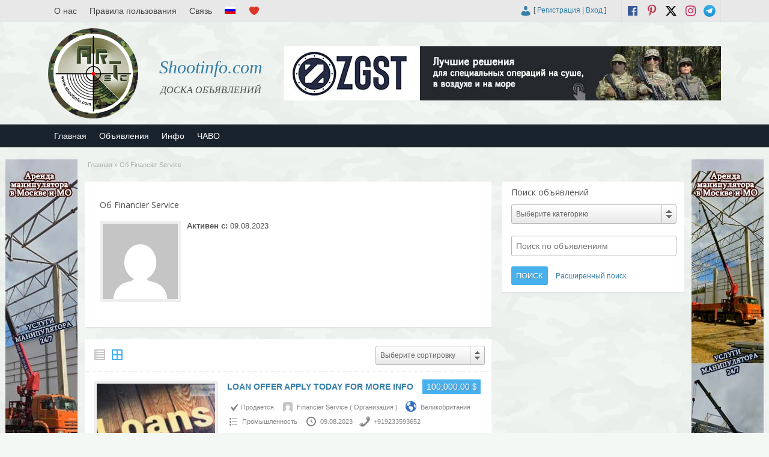

--- FILE ---
content_type: text/html; charset=UTF-8
request_url: https://shootinfo.com/ru/author/aabidullah606/?pt=ads
body_size: 23809
content:

<!DOCTYPE html>
<!--[if lt IE 7 ]> <html class="ie6" lang="ru-RU"> <![endif]-->
<!--[if IE 7 ]>    <html class="ie7" lang="ru-RU"> <![endif]-->
<!--[if IE 8 ]>    <html class="ie8" lang="ru-RU"> <![endif]-->
<!--[if IE 9 ]>    <html class="ie9" lang="ru-RU"> <![endif]-->
<!--[if (gt IE 9)|!(IE)]><!--> <html lang="ru-RU"> <!--<![endif]-->

<head>

	<meta http-equiv="Content-Type" content="text/html; charset=UTF-8" />
	<link rel="profile" href="http://gmpg.org/xfn/11" />

	

	<link rel="alternate" type="application/rss+xml" title="RSS 2.0" href="https://shootinfo.com/ru/feed/?post_type=ad_listing" />
	<link rel="pingback" href="https://shootinfo.com/xmlrpc.php" />

	<meta http-equiv="X-UA-Compatible" content="IE=edge,chrome=1">
	<meta name="viewport" content="width=device-width, initial-scale=1" />                
    <meta property="og:description" content="Международная доска бесплатных объявлений,которая содержит в себе сферы:военную, безопасности, транспорта, экстрима, спорта,активного отдыха,охоты и рыбалки.Куп..." />
	
  
	
		<!-- All in One SEO 9.1.7 -->
		<title>Financier Service | Shootinfo.com</title>
		<meta name="robots" content="max-image-preview:large" />
		<link rel="canonical" href="https://shootinfo.com/ru/author/aabidullah606/" />
		<script type="application/ld+json" class="aioseo-schema">
			{"@context":"https:\/\/schema.org","@graph":[{"@type":"WebSite","@id":"https:\/\/shootinfo.com\/ru\/#website","url":"https:\/\/shootinfo.com\/ru\/","name":"Shootinfo.com","description":"\u0414\u041e\u0421\u041a\u0410 \u041e\u0411\u042a\u042f\u0412\u041b\u0415\u041d\u0418\u0419","inLanguage":"ru-RU","publisher":{"@id":"https:\/\/shootinfo.com\/ru\/#organization"}},{"@type":"Organization","@id":"https:\/\/shootinfo.com\/ru\/#organization","name":"Shootinfo.com","url":"https:\/\/shootinfo.com\/ru\/","logo":{"@type":"ImageObject","@id":"https:\/\/shootinfo.com\/ru\/#organizationLogo","url":"https:\/\/shootinfo.com\/wp-content\/uploads\/2021\/01\/png.jpg","width":500,"height":500,"caption":"shootinfo"},"image":{"@id":"https:\/\/shootinfo.com\/ru\/#organizationLogo"},"sameAs":["https:\/\/www.facebook.com\/ShootinfoCom","https:\/\/twitter.com\/ShootinfoCom","https:\/\/www.instagram.com\/ShootinfoCom\/","https:\/\/www.pinterest.com\/shootinfocom\/","https:\/\/www.youtube.com\/channel\/UCiSdriRPli_-NVkyJTkaDKA"]},{"@type":"BreadcrumbList","@id":"https:\/\/shootinfo.com\/ru\/author\/aabidullah606\/#breadcrumblist","itemListElement":[{"@type":"ListItem","@id":"https:\/\/shootinfo.com\/ru\/#listItem","position":1,"item":{"@type":"WebPage","@id":"https:\/\/shootinfo.com\/ru\/","name":"Home","description":"\u0414\u041e\u0421\u041a\u0410 \u041e\u0411\u042a\u042f\u0412\u041b\u0415\u041d\u0418\u0419","url":"https:\/\/shootinfo.com\/ru\/"},"nextItem":"https:\/\/shootinfo.com\/ru\/author\/aabidullah606\/#listItem"},{"@type":"ListItem","@id":"https:\/\/shootinfo.com\/ru\/author\/aabidullah606\/#listItem","position":2,"item":{"@type":"WebPage","@id":"https:\/\/shootinfo.com\/ru\/author\/aabidullah606\/","name":"Financier Service","url":"https:\/\/shootinfo.com\/ru\/author\/aabidullah606\/"},"previousItem":"https:\/\/shootinfo.com\/ru\/#listItem"}]},{"@type":"CollectionPage","@id":"https:\/\/shootinfo.com\/ru\/author\/aabidullah606\/#collectionpage","url":"https:\/\/shootinfo.com\/ru\/author\/aabidullah606\/","name":"Financier Service | Shootinfo.com","inLanguage":"ru-RU","isPartOf":{"@id":"https:\/\/shootinfo.com\/ru\/#website"},"breadcrumb":{"@id":"https:\/\/shootinfo.com\/ru\/author\/aabidullah606\/#breadcrumblist"}}]}
		</script>
		<!-- All in One SEO -->

		<script>
			window.HTGA4 = {"debug":false,"cookie_notice_enabled":null,"cookie_notice_cookie_key":"htga4_","cookie_notice_duration_type":null,"cookie_notice_duration_value":null,"cookie_notice_overlay_enabled":null,"should_auto_consent":true,"one_year_seconds":31536000};
		</script>
		<link rel='dns-prefetch' href='//fonts.googleapis.com' />
<link rel="alternate" type="application/rss+xml" title="Shootinfo.com &raquo; Лента" href="https://shootinfo.com/ru/feed/" />
<link rel="alternate" type="application/rss+xml" title="Shootinfo.com &raquo; Лента комментариев" href="https://shootinfo.com/ru/comments/feed/" />
<link rel="alternate" type="application/rss+xml" title="Shootinfo.com &raquo; Лента записей автора Financier Service" href="https://shootinfo.com/ru/author/aabidullah606/feed/" />
<link rel='stylesheet' id='wpfp-css' href='https://shootinfo.com/wp-content/plugins/wp-favorite-posts-master/include/wpfp.css' type='text/css' />
<style id='wp-img-auto-sizes-contain-inline-css' type='text/css'>
img:is([sizes=auto i],[sizes^="auto," i]){contain-intrinsic-size:3000px 1500px}
/*# sourceURL=wp-img-auto-sizes-contain-inline-css */
</style>
<style id='wp-emoji-styles-inline-css' type='text/css'>

	img.wp-smiley, img.emoji {
		display: inline !important;
		border: none !important;
		box-shadow: none !important;
		height: 1em !important;
		width: 1em !important;
		margin: 0 0.07em !important;
		vertical-align: -0.1em !important;
		background: none !important;
		padding: 0 !important;
	}
/*# sourceURL=wp-emoji-styles-inline-css */
</style>
<style id='wp-block-library-inline-css' type='text/css'>
:root{--wp-block-synced-color:#7a00df;--wp-block-synced-color--rgb:122,0,223;--wp-bound-block-color:var(--wp-block-synced-color);--wp-editor-canvas-background:#ddd;--wp-admin-theme-color:#007cba;--wp-admin-theme-color--rgb:0,124,186;--wp-admin-theme-color-darker-10:#006ba1;--wp-admin-theme-color-darker-10--rgb:0,107,160.5;--wp-admin-theme-color-darker-20:#005a87;--wp-admin-theme-color-darker-20--rgb:0,90,135;--wp-admin-border-width-focus:2px}@media (min-resolution:192dpi){:root{--wp-admin-border-width-focus:1.5px}}.wp-element-button{cursor:pointer}:root .has-very-light-gray-background-color{background-color:#eee}:root .has-very-dark-gray-background-color{background-color:#313131}:root .has-very-light-gray-color{color:#eee}:root .has-very-dark-gray-color{color:#313131}:root .has-vivid-green-cyan-to-vivid-cyan-blue-gradient-background{background:linear-gradient(135deg,#00d084,#0693e3)}:root .has-purple-crush-gradient-background{background:linear-gradient(135deg,#34e2e4,#4721fb 50%,#ab1dfe)}:root .has-hazy-dawn-gradient-background{background:linear-gradient(135deg,#faaca8,#dad0ec)}:root .has-subdued-olive-gradient-background{background:linear-gradient(135deg,#fafae1,#67a671)}:root .has-atomic-cream-gradient-background{background:linear-gradient(135deg,#fdd79a,#004a59)}:root .has-nightshade-gradient-background{background:linear-gradient(135deg,#330968,#31cdcf)}:root .has-midnight-gradient-background{background:linear-gradient(135deg,#020381,#2874fc)}:root{--wp--preset--font-size--normal:16px;--wp--preset--font-size--huge:42px}.has-regular-font-size{font-size:1em}.has-larger-font-size{font-size:2.625em}.has-normal-font-size{font-size:var(--wp--preset--font-size--normal)}.has-huge-font-size{font-size:var(--wp--preset--font-size--huge)}.has-text-align-center{text-align:center}.has-text-align-left{text-align:left}.has-text-align-right{text-align:right}.has-fit-text{white-space:nowrap!important}#end-resizable-editor-section{display:none}.aligncenter{clear:both}.items-justified-left{justify-content:flex-start}.items-justified-center{justify-content:center}.items-justified-right{justify-content:flex-end}.items-justified-space-between{justify-content:space-between}.screen-reader-text{border:0;clip-path:inset(50%);height:1px;margin:-1px;overflow:hidden;padding:0;position:absolute;width:1px;word-wrap:normal!important}.screen-reader-text:focus{background-color:#ddd;clip-path:none;color:#444;display:block;font-size:1em;height:auto;left:5px;line-height:normal;padding:15px 23px 14px;text-decoration:none;top:5px;width:auto;z-index:100000}html :where(.has-border-color){border-style:solid}html :where([style*=border-top-color]){border-top-style:solid}html :where([style*=border-right-color]){border-right-style:solid}html :where([style*=border-bottom-color]){border-bottom-style:solid}html :where([style*=border-left-color]){border-left-style:solid}html :where([style*=border-width]){border-style:solid}html :where([style*=border-top-width]){border-top-style:solid}html :where([style*=border-right-width]){border-right-style:solid}html :where([style*=border-bottom-width]){border-bottom-style:solid}html :where([style*=border-left-width]){border-left-style:solid}html :where(img[class*=wp-image-]){height:auto;max-width:100%}:where(figure){margin:0 0 1em}html :where(.is-position-sticky){--wp-admin--admin-bar--position-offset:var(--wp-admin--admin-bar--height,0px)}@media screen and (max-width:600px){html :where(.is-position-sticky){--wp-admin--admin-bar--position-offset:0px}}
/*wp_block_styles_on_demand_placeholder:696c60f296874*/
/*# sourceURL=wp-block-library-inline-css */
</style>
<style id='classic-theme-styles-inline-css' type='text/css'>
/*! This file is auto-generated */
.wp-block-button__link{color:#fff;background-color:#32373c;border-radius:9999px;box-shadow:none;text-decoration:none;padding:calc(.667em + 2px) calc(1.333em + 2px);font-size:1.125em}.wp-block-file__button{background:#32373c;color:#fff;text-decoration:none}
/*# sourceURL=/wp-includes/css/classic-themes.min.css */
</style>
<link rel='stylesheet' id='contact-form-7-css' href='https://shootinfo.com/wp-content/plugins/contact-form-7/includes/css/styles.css' type='text/css' media='all' />
<link rel='stylesheet' id='wfp-styles-css' href='https://shootinfo.com/wp-content/plugins/favorite-post/css/style.css' type='text/css' media='all' />
<link rel='stylesheet' id='responsive-lightbox-swipebox-css' href='https://shootinfo.com/wp-content/plugins/responsive-lightbox/assets/swipebox/swipebox.min.css' type='text/css' media='all' />
<link rel='stylesheet' id='wprmenu.css-css' href='https://shootinfo.com/wp-content/plugins/wp-responsive-menu/css/wprmenu.css' type='text/css' media='all' />
<link rel='stylesheet' id='wprmenu-font-css' href='//fonts.googleapis.com/css?family=Open+Sans%3A400%2C300%2C600' type='text/css' media='all' />
<link rel='stylesheet' id='jquery-ui-style-css' href='https://shootinfo.com/wp-content/themes/shootinfo/framework/styles/jquery-ui/jquery-ui.min.css' type='text/css' media='all' />
<link rel='stylesheet' id='at-main-css' href='https://shootinfo.com/wp-content/themes/shootinfo/style.css' type='text/css' media='all' />
<link rel='stylesheet' id='at-color-css' href='https://shootinfo.com/wp-content/themes/shootinfo/styles/red.css' type='text/css' media='all' />
<link rel='stylesheet' id='dashicons-css' href='https://shootinfo.com/wp-includes/css/dashicons.min.css' type='text/css' media='all' />
<link rel='stylesheet' id='open-sans-css' href='https://fonts.googleapis.com/css?family=Open+Sans%3A300italic%2C400italic%2C600italic%2C300%2C400%2C600&#038;subset=latin%2Clatin-ext%2Ccyrillic%2Ccyrillic-ext&#038;display=fallback' type='text/css' media='all' />
<script type="text/javascript" id="jquery-core-js-extra">
/* <![CDATA[ */
var ShootinfoThemes = {"ajaxurl":"https://shootinfo.com/wp-admin/admin-ajax.php","current_url":"https://shootinfo.com/ru/author/aabidullah606/?pt=ads"};
//# sourceURL=jquery-core-js-extra
/* ]]> */
</script>
<script type="text/javascript" src="https://shootinfo.com/wp-content/plugins/enable-jquery-migrate-helper/js/jquery/jquery-1.12.4-wp.js" id="jquery-core-js"></script>
<script type="text/javascript" src="https://shootinfo.com/wp-content/plugins/enable-jquery-migrate-helper/js/jquery-migrate/jquery-migrate-1.4.1-wp.js" id="jquery-migrate-js"></script>
<script type="text/javascript" src="https://shootinfo.com/wp-content/plugins/responsive-lightbox/assets/swipebox/jquery.swipebox.min.js" id="responsive-lightbox-swipebox-js"></script>
<script type="text/javascript" src="https://shootinfo.com/wp-includes/js/underscore.min.js" id="underscore-js"></script>
<script type="text/javascript" src="https://shootinfo.com/wp-content/plugins/responsive-lightbox/assets/infinitescroll/infinite-scroll.pkgd.min.js" id="responsive-lightbox-infinite-scroll-js"></script>
<script type="text/javascript" id="responsive-lightbox-js-extra">
/* <![CDATA[ */
var rlArgs = {"script":"swipebox","selector":"lightbox","customEvents":"","activeGalleries":"1","animation":"1","hideCloseButtonOnMobile":"0","removeBarsOnMobile":"0","hideBars":"1","hideBarsDelay":"5000","videoMaxWidth":"1080","useSVG":"1","loopAtEnd":"0","woocommerce_gallery":"0","ajaxurl":"https://shootinfo.com/wp-admin/admin-ajax.php","nonce":"70eb5f5209","preview":"false","postId":"92245","scriptExtension":""};
//# sourceURL=responsive-lightbox-js-extra
/* ]]> */
</script>
<script type="text/javascript" src="https://shootinfo.com/wp-content/plugins/responsive-lightbox/js/front.js" id="responsive-lightbox-js"></script>
<script type="text/javascript" src="https://shootinfo.com/wp-content/plugins/wp-responsive-menu/js/jquery.transit.min.js" id="jquery.transit-js"></script>
<script type="text/javascript" src="https://shootinfo.com/wp-content/plugins/wp-responsive-menu/js/jquery.sidr.js" id="sidr-js"></script>
<script type="text/javascript" id="wprmenu.js-js-extra">
/* <![CDATA[ */
var wprmenu = {"zooming":"yes","from_width":"800","swipe":"no"};
//# sourceURL=wprmenu.js-js-extra
/* ]]> */
</script>
<script type="text/javascript" src="https://shootinfo.com/wp-content/plugins/wp-responsive-menu/js/wprmenu.js" id="wprmenu.js-js"></script>
<script type="text/javascript" src="https://shootinfo.com/wp-content/themes/shootinfo/theme-framework/js/footable/jquery.footable.min.js" id="footable-js"></script>
<script type="text/javascript" src="https://shootinfo.com/wp-content/themes/shootinfo/includes/js/jquery.selectBox.min.js" id="selectbox-js"></script>
<script type="text/javascript" id="theme-scripts-js-extra">
/* <![CDATA[ */
var shootinfo_params = {"appTaxTag":"ad_tag","require_images":"","ad_parent_posting":"yes","ad_currency":"$","currency_position":"left","home_url":"https://shootinfo.com/ru/","ajax_url":"/wp-admin/admin-ajax.php","nonce":"510869c16f","text_processing":"\u041e\u0431\u0440\u0430\u0431\u043e\u0442\u043a\u0430...","text_require_images":"\u0417\u0430\u0433\u0440\u0443\u0437\u0438\u0442\u0435 \u043a\u0430\u043a \u043c\u0438\u043d\u0438\u043c\u0443\u043c \u043e\u0434\u043d\u043e \u0438\u0437\u043e\u0431\u0440\u0430\u0436\u0435\u043d\u0438\u0435.","text_before_delete_ad":"\u0412\u044b \u0443\u0432\u0435\u0440\u0435\u043d\u044b, \u0447\u0442\u043e \u0445\u043e\u0442\u0438\u0442\u0435 \u0443\u0434\u0430\u043b\u0438\u0442\u044c \u044d\u0442\u043e \u043e\u0431\u044a\u044f\u0432\u043b\u0435\u043d\u0438\u0435?","text_mobile_navigation":"\u041d\u0430\u0432\u0438\u0433\u0430\u0446\u0438\u044f","loader":"https://shootinfo.com/wp-content/themes/shootinfo/images/loader.gif","listing_id":"0"};
//# sourceURL=theme-scripts-js-extra
/* ]]> */
</script>
<script type="text/javascript" src="https://shootinfo.com/wp-content/themes/shootinfo/includes/js/theme-scripts.min.js" id="theme-scripts-js"></script>
<script type="text/javascript" src="https://shootinfo.com/wp-content/plugins/wp-favorite-posts-master/include/wpfp.js" id="wp-favorite-posts-js"></script>
<link rel="https://api.w.org/" href="https://shootinfo.com/ru/wp-json/" /><link rel="alternate" title="JSON" type="application/json" href="https://shootinfo.com/ru/wp-json/wp/v2/users/37568" /><link rel="EditURI" type="application/rsd+xml" title="RSD" href="https://shootinfo.com/xmlrpc.php?rsd" />
<!-- start Simple Custom CSS and JS -->
<style type="text/css">
/* Add your CSS code here.

For example:
.example {
    color: red;
}

For brushing up on your CSS knowledge, check out http://www.w3schools.com/css/css_syntax.asp

End of comment */ 
@media screen and (min-width: 1199px) {
.left-box.registration .gglcptch.gglcptch_v2 {
	margin-left: 270px;
}
}
@media screen and (max-width: 1199px) {
.left-box.registration .gglcptch.gglcptch_v2 {
	margin-left: none;
}	
	
}</style>
<!-- end Simple Custom CSS and JS -->
		<style id="wprmenu_css" type="text/css" >
			/* apply appearance settings */
			#wprmenu_bar {
				background: #0D0D0D;
			}
			#wprmenu_bar .menu_title, #wprmenu_bar .wprmenu_icon_menu {
				color: #F2F2F2;
			}
			#wprmenu_menu {
				background: #2E2E2E!important;
			}
			#wprmenu_menu.wprmenu_levels ul li {
				border-bottom:1px solid #131212;
				border-top:1px solid #0D0D0D;
			}
			#wprmenu_menu ul li a {
				color: #CFCFCF;
			}
			#wprmenu_menu ul li a:hover {
				color: #606060;
			}
			#wprmenu_menu.wprmenu_levels a.wprmenu_parent_item {
				border-left:1px solid #0D0D0D;
			}
			#wprmenu_menu .wprmenu_icon_par {
				color: #CFCFCF;
			}
			#wprmenu_menu .wprmenu_icon_par:hover {
				color: #606060;
			}
			#wprmenu_menu.wprmenu_levels ul li ul {
				border-top:1px solid #131212;
			}
			#wprmenu_bar .wprmenu_icon span {
				background: #FFFFFF;
			}
			
			#wprmenu_menu.left {
				width:80%;
				left: -80%;
			    right: auto;
			}
			#wprmenu_menu.right {
				width:80%;
			    right: -80%;
			    left: auto;
			}


			
						/* show the bar and hide othere navigation elements */
			@media only screen and (max-width: 800px) {
				html { padding-top: 42px!important; }
				#wprmenu_bar { display: block!important; }
				div#wpadminbar { position: fixed; }
				#logo,#menu-header,#btn_create_ad,#footer-nav-menu { display:none!important; }			}
		</style>
		<style type="text/css">
.qtranxs_flag_en {background-image: url(https://shootinfo.com/wp-content/plugins/qtranslate-xt-master/flags/gb.png); background-repeat: no-repeat;}
.qtranxs_flag_ru {background-image: url(https://shootinfo.com/wp-content/plugins/qtranslate-xt-master/flags/ru.png); background-repeat: no-repeat;}
</style>
<link hreflang="en" href="https://shootinfo.com/en/author/aabidullah606/?pt=ads" rel="alternate" />
<link hreflang="ru" href="https://shootinfo.com/ru/author/aabidullah606/?pt=ads" rel="alternate" />
<link hreflang="x-default" href="https://shootinfo.com/author/aabidullah606/?pt=ads" rel="alternate" />
<meta name="generator" content="qTranslate-XT 3.8.1" />
		<!-- Global site tag (gtag.js) - added by HT Easy Ga4 -->
		<script>
			window.dataLayer = window.dataLayer || [];
			function gtag() { dataLayer.push(arguments); }

			// Default: deny all tracking
			gtag('consent', 'default', {
				'ad_storage': 'denied',
				'analytics_storage': 'denied',
				'ad_user_data': 'denied',
				'ad_personalization': 'denied'
			});

			// Load gtag script early; update permissions after consent
			(function() {
				const script = document.createElement('script');
				script.async = true;
				script.src = `https://www.googletagmanager.com/gtag/js?id=G-E3E1SEMG9S`;
				document.head.appendChild(script);
			})();

			gtag('js', new Date());
			gtag('config', 'G-E3E1SEMG9S');
		</script>
	<link rel="shortcut icon" href="https://shootinfo.com/wp-content/themes/shootinfo/images/favicon.ico" />

	<meta name="generator" content="ShootInfo 3.5.4" />
<meta property="og:type" content="profile" />
<meta property="og:locale" content="ru_RU" />
<meta property="og:site_name" content="Shootinfo.com" />
<meta property="og:image" content="https://shootinfo.com/wp-content/themes/shootinfo/images/logo_small.png" />
<meta property="og:url" content="https://shootinfo.com/ru/author/aabidullah606/" />
<meta property="og:title" content="Financier Service" />
<meta property="profile:first_name" content="Financier" />
<meta property="profile:last_name" content="Service" />
	<style type="text/css" id="cp-header-css">
			#logo h1 a,
		#logo h1 a:hover,
		#logo .description {
			color: ##666666;
		}
		
	</style>
	<link rel="icon" href="https://shootinfo.com/wp-content/uploads/2017/06/cropped-logo-1024x1024-50x50.png" sizes="32x32" />
<link rel="icon" href="https://shootinfo.com/wp-content/uploads/2017/06/cropped-logo-1024x1024.png" sizes="192x192" />
<link rel="apple-touch-icon" href="https://shootinfo.com/wp-content/uploads/2017/06/cropped-logo-1024x1024.png" />
<meta name="msapplication-TileImage" content="https://shootinfo.com/wp-content/uploads/2017/06/cropped-logo-1024x1024.png" />

    <style type="text/css">

		
		
		
		
		
		
		
		
		
		
		
		
		
		
		
	</style>

</head>

<body class="archive author author-aabidullah606 author-37568 wp-theme-shootinfo">

	
	<div class="container">

		
				

 
<div id="fb-root"></div>

      
    <link rel="stylesheet" href="https://shootinfo.com/wp-content/themes/shootinfo/style_ru.css" type="text/css">
    
    <script>(function(d, s, id) {
      var js, fjs = d.getElementsByTagName(s)[0];
      if (d.getElementById(id)) return;
      js = d.createElement(s); js.id = id;
      js.src = "//connect.facebook.net/ru_RU/sdk.js#xfbml=1&version=v2.8&appId=637898966412113";
      fjs.parentNode.insertBefore(js, fjs);
    }(document, 'script', 'facebook-jssdk'));
    </script>
  
    
<div class="header">
 
 <div class="header_black"></div>
	
  <div class="header_top">
    
		<div class="header_top_res">
      	
        <ul id="header-menu" class="menu"><li id="menu-item-779" class="menu-item menu-item-type-post_type menu-item-object-page menu-item-779"><a href="https://shootinfo.com/ru/about-us/">О нас</a></li>
<li id="menu-item-782" class="menu-item menu-item-type-post_type menu-item-object-page menu-item-privacy-policy menu-item-782"><a rel="privacy-policy" href="https://shootinfo.com/ru/terms-of-use/">Правила пользования</a></li>
<li id="menu-item-783" class="menu-item menu-item-type-post_type menu-item-object-page menu-item-783"><a href="https://shootinfo.com/ru/feedback/">Связь</a></li>
<li id="menu-item-641" class="qtranxs-lang-menu qtranxs-lang-menu-ru menu-item menu-item-type-custom menu-item-object-custom menu-item-has-children menu-item-641"><a href="#" title="Языки"><img src="https://shootinfo.com/wp-content/plugins/qtranslate-xt-master/flags/ru.png" alt="Русский" /></a>
<ul class="sub-menu">
	<li id="menu-item-785" class="qtranxs-lang-menu-item qtranxs-lang-menu-item-en menu-item menu-item-type-custom menu-item-object-custom menu-item-785"><a href="https://shootinfo.com/en/author/aabidullah606/?pt=ads" title="English"><img src="https://shootinfo.com/wp-content/plugins/qtranslate-xt-master/flags/gb.png" alt="English" /></a></li>
</ul>
</li>
<li id="menu-item-784" class="menu-item menu-item-type-post_type menu-item-object-page menu-item-784"><a href="https://shootinfo.com/ru/favorites/" title="Избранные"></a></li>
</ul>
      <p>
				
        <span class="social_block"> 
  				
  				          
            					<a href="https://t.me/shootinfo" class="social-before srvicon telegram-icon" target="_blank" title="Telegram"></a>
  				          
                    
            					<a href="https://www.instagram.com/ShootinfoCom" class="social-before srvicon instagram-icon" target="_blank" title="Instagram"></a>
  				          
            					<a href="https://x.com/ShootinfoCom" class="dashicons-before srvicon twitter-icon" target="_blank" title="Twitter"></a>
  				          
            					<a href="https://www.pinterest.com/ShootinfoCom" class="dashicons-before srvicon pinterest-icon" target="_blank" title="Pinterest"></a>
  				          
            					<a href="https://www.facebook.com/ShootinfoCom" class="dashicons-before srvicon facebook-icon" target="_blank" title="Facebook"></a>
  				           
        </span> 
      
        <span class="login_block">
        
        
			<span class="dashicons user_login dashicons-admin-users"></span> [

							<a href="https://shootinfo.com/ru/register/">Регистрация</a> |
			
			<a href="https://shootinfo.com/ru/login/">Вход</a> ]&nbsp;

		          
        </span>      
    	
      </p>

		</div><!-- /header_top_res -->

	</div><!-- /header_top -->

          <a class="home_title_url" href="https://shootinfo.com/ru/" title="Shootinfo.com" rel="home">
						Shootinfo.com					</a>

	<div class="header_main">

		<div class="header_main_bg">

			<div class="header_main_res">

				<div id="logo">
           
          						
            <a class="site-logo" href="https://shootinfo.com/ru/">
              
            <div style="opacity: 0; margin-bottom: -150px;"> 
             <img src="https://shootinfo.com/wp-content/themes/shootinfo/images/logo_hover.png" width="150" height="150" alt="" />
            </div>
            
            <div style="width:150px;height:150px;display:block;">
              
              <img src="https://shootinfo.com/wp-content/themes/shootinfo/images/logo.png" class="header-logo" width="150" height="150" alt="" />	
						
            </div>
            
            </a>
              
										
										
          <div class="desc_title">	
            
            <h1 class="site-title">
							
              <a href="https://shootinfo.com/ru/" title="Shootinfo.com" rel="home">
								
                Shootinfo.com                
							</a>
							
						</h1> 
	
            <div class="description">ДОСКА ОБЪЯВЛЕНИЙ</div>
					
                    
          </div>
				
        </div><!-- /logo -->

				<div class="adblock">
					
				                                                                 
     
    <a href="https://zgst.am/"><img style="max-width:100%" src="https://shootinfo.com/wp-content/themes/shootinfo/ads/2-rus.jpg" alt=""></a>
      

         
        </div><!-- /adblock -->
        
        <div class="desc_hide">	
            
            <h1 class="site-title">
							
              <a href="https://shootinfo.com/ru/" title="Shootinfo.com" rel="home">
								
                Shootinfo.com							
              </a>
						
            </h1> 
	
          <div class="description">ДОСКА ОБЪЯВЛЕНИЙ</div>
          
        </div>
          
				<div class="clr"></div>

			</div><!-- /header_main_res -->

		</div><!-- /header_main_bg -->

	</div><!-- /header_main -->                               
      
	<div class="header_menu">
     
		<div class="header_menu_res">

			<ul id="menu-header" class="menu"><li id="menu-item-13129" class="menu-item menu-item-type-post_type menu-item-object-page menu-item-home menu-item-13129"><a href="https://shootinfo.com/ru/">Главная</a></li>
<li id="menu-item-13131" class="menu-item menu-item-type-post_type menu-item-object-page menu-item-13131"><a href="https://shootinfo.com/ru/sections/">Объявления</a></li>
<li id="menu-item-13128" class="menu-item menu-item-type-taxonomy menu-item-object-category menu-item-13128"><a href="https://shootinfo.com/ru/cat/info/">Инфо</a></li>
<li id="menu-item-20467" class="menu-item menu-item-type-post_type menu-item-object-page menu-item-20467"><a href="https://shootinfo.com/ru/faq/">ЧАВО</a></li>
</ul>
			<div class="clr"></div>

		</div><!-- /header_menu_res -->

	</div><!-- /header_menu -->

</div><!-- /header -->
<div class="large-content">
<div class="ad-left">
    <div class="footer_sidebar">
			<div class="widget_text fullpagewidget_out widget_custom_html" id="custom_html-2"><div class="widget_text fullpagewidget"><div class="textwidget custom-html-widget"><a href="tel:+79096996066"><img style="width:100%;max-width:120px;height:600px;" src="https://shootinfo.com/wp-content/themes/shootinfo/ads/23250.jpg" alt="stroy_spec_tekh"></a></div></div><!-- /shadowblock --></div><!-- /shadowblock_out -->		</div>
</div>
<div class="ad-right">
		<div class="footer_sidebar">
			<div class="widget_text fullpagewidget_out widget_custom_html" id="custom_html-3"><div class="widget_text fullpagewidget"><div class="textwidget custom-html-widget"><a href="tel:+79096996066"><img style="width:100%;max-width:120px;height:600px;" src="https://shootinfo.com/wp-content/themes/shootinfo/ads/23251.jpg" alt="stroy_spec_tekh"></a></div></div><!-- /shadowblock --></div><!-- /shadowblock_out -->		</div>
</div>
</div>		
		

		<div class="content">

	<div class="content_botbg">

		<div class="content_res">

			<div id="breadcrumb"><div id="crumbs">
		<div class="breadcrumb-trail breadcrumbs" itemprop="breadcrumb"><span class="trail-begin"><a href="https://shootinfo.com/ru" title="Shootinfo.com" rel="home">Главная</a></span>
			 <span class="sep">&raquo;</span> <span class="trail-end">Об Financier Service</span>
		</div></div></div>
       		


        			    
      <!-- left block -->
			<div class="content_left">

				<div class="shadowblock_out">

					<div class="shadowblock">

						<h1 class="single dotted">Об Financier Service</h1>

						<div class="post">

							<div id="user-photo"><img src="https://secure.gravatar.com/avatar/5133423621b3b2994ec3ce59c074fedf18710a60cdbd323b507051962384759a?s=250&#038;d=mm&#038;r=g" width="250" height="250" alt="Avatar" class="avatar avatar-250 wp-user-avatar wp-user-avatar-250 photo avatar-default" /></div>

							<div class="author-main">

								<ul class="author-info">
									<li><strong>Активен с:</strong> 09.08.2023</li>
																																													                	                </ul>

								
							</div>

							<div class="clr"></div>
              						</div><!--/post-->

					</div><!-- /shadowblock -->

				</div><!-- /shadowblock_out -->
					
          <div id="block1">

						
						 
		<script type="text/javascript">
		function submit_sort_form()
		{
			document.ads_sort_form.submit();
		}
		</script>
		<style type="text/css">
		.ads_sorts { width: 96%; display: block; padding: 10px 2%; float: right; }
		.ads_sorts form { float:right; width: 180px; } 
		select#ads_sort { width: 180px; height: 30px; padding: 6px; font-size: 12px; }
		.ads_sorts form ul li a { font: 12px/1.5em Arial, Helvetica, sans-serif; }
    </style>
		
		<div class="ads_sorts post-block">
	 	<div class="ads_view">
	 	 <div class="ads_view_list" style="opacity: 0.6;">
             <span class="dashicons-before list-view"></span>
           </div>
     <div class="ads_view_vert" >
            <form method="get" class="view-items">
          		    		<input name="pt" type="hidden"  value="ads"  />
    		    		      <input name="vert" type="hidden"  value="yes"  />
      <button><span class="dashicons-before vert-view"></span></button>
      </form>
           </div> 
    </div> 
    <form name="ads_sort_form" method="get" >
						<input name="pt" type="hidden"  value="ads"  />
						<label for="ads_sort" style=" display:none;" >Sort By :</label><select name="ads_sort" id="ads_sort" onchange="submit_sort_form();">
		<option value="featured">Выберите сортировку</option>
		             
                     
            
    <option value="price_asc"  >Цена от низкой к высокой</option>
                     
            
    <option value="price_desc"  >Цена от высокой к низкой</option>
                     
            
    <option value="new_first"  >Дата от новых к старым</option>
                     
            
    <option value="old_first"  >Дата от старых к новым</option>
                     
            
    <option value="popular"  >Просмотры</option>
        		</select>
		</form>
	</div>
		
		<div class="clr"></div>
 <div class="ctr_dotted"></div>

	  
		    
		
<div class="post-block-out ">

	<div class="post-block">

		<div class="post-left">

			<a href="https://shootinfo.com/ru/ads/loan-offer-apply-today-for-more-info/" title="LOAN OFFER APPLY TODAY FOR MORE INFO" class="preview" data-rel="https://shootinfo.com/wp-content/uploads/2023/08/1aa.jpg?v=1691607925"><img width="224" height="168" src="https://shootinfo.com/wp-content/uploads/2023/08/1aa-224x168.jpg?v=1691607925" class="attachment-ad-medium size-ad-medium" alt="" decoding="async" loading="lazy" srcset="https://shootinfo.com/wp-content/uploads/2023/08/1aa-224x168.jpg?v=1691607925 224w, https://shootinfo.com/wp-content/uploads/2023/08/1aa-768x576.jpg?v=1691607925 768w, https://shootinfo.com/wp-content/uploads/2023/08/1aa-100x75.jpg?v=1691607925 100w, https://shootinfo.com/wp-content/uploads/2023/08/1aa-150x113.jpg?v=1691607925 150w, https://shootinfo.com/wp-content/uploads/2023/08/1aa-448x336.jpg?v=1691607925 448w, https://shootinfo.com/wp-content/uploads/2023/08/1aa.jpg?v=1691607925 800w" sizes="auto, (max-width: 224px) 100vw, 224px" /></a>         
		</div>

		<div class="post-right full">

			
	<div class="tags price-wrap">
		<span class="tag-head"><p class="post-price">100,000.00<span class="post-price">$</span></p></span>
	</div>


			<h3 ><a href="https://shootinfo.com/ru/ads/loan-offer-apply-today-for-more-info/">LOAN OFFER APPLY TODAY FOR MORE INFO</a></h3>

			<div class="clr"></div>

			    
  <p class="post-meta" style="padding: 4px 0 2px 0;">
		  <span class="dashicons-before yes">          Продаётся              </span>
    <span class="dashicons-before owner"><img src="https://secure.gravatar.com/avatar/5133423621b3b2994ec3ce59c074fedf18710a60cdbd323b507051962384759a?s=32&#038;d=mm&#038;r=g" width="32" height="32" alt="Avatar" class="avatar avatar-32 wp-user-avatar wp-user-avatar-32 photo avatar-default" />Financier Service                    ( Организация )
              </span>
      <span class="dashicons-before world">Великобритания</span>
  </p>
  <p class="post-meta" style="padding: 2px 0 4px 0;">
		<span class="dashicons-before folder"><a href="https://shootinfo.com/ru/ad-category/industry/" rel="tag">Промышленность</a></span> <span class="dashicons-before clock"><span>09.08.2023</span></span><span class="dashicons-before phone"><a href="tel:+919233593652">+919233593652</a></span>
  </p>

			<div class="clr"></div>

			
			<p class="post-desc align-just">
        
          Do you need finance to start up your own business or expand your business, Do you need funds to pay off your debt? We give <a class="moretag" href="ht  <a class="moretag" href="https://shootinfo.com/ru/ads/loan-offer-apply-today-for-more-info/" title="LOAN OFFER APPLY TODAY FOR MORE INFO">[…]</a>
                </p>

      <span class='wpfp-span'><img src='https://shootinfo.com/wp-content/plugins/wp-favorite-posts-master/img/loading.gif' alt='Loading' title='Loading' class='wpfp-hide wpfp-img' /><img src='/wp-content/plugins/wp-favorite-posts-master/img/loading.gif' alt='Favorite' title='Favorite' class='wpfp-img' /><a class='wpfp-link' href='?wpfpaction=add&amp;postid=92245' title='Добавить в избранное' rel='nofollow'>Добавить в избранное</a></span>
			  
			<div class="clr"></div>

		</div>

		<div class="clr"></div>

	</div><!-- /post-block -->

</div><!-- /post-block-out -->

		
	
	



					</div>
									
        </div><!-- /content_left -->

       
<!-- right block -->
<div class="content_right">

	
	<div class="shadowblock_out widget_ad_search" id="ad_search-6"><div class="shadowblock"><div class="accordion_search">
  <span class="hide_title"><h2 style="font-size: 14px;" class="dotted">Поиск объявлений</h2></span>
  <span class="hide_search"><span></span></span>
	<div class="recordfromblog" id="refine_widget2">

		<form action="https://shootinfo.com/ru/" method="get" id="searchform" class="form_search">       
		<div id="hide_block_1" style="display:none">
          <div class="button custom-select">
          <select name="cp_country" id="cp_country" class="postform">
                                 				              <option value="">Выберите страну</option>
              <option value="c136"  >Россия</option>
              <option value="c10"  >Австралия</option>
              <option value="c11"  >Австрия</option>
              <option value="c2"  >Албания</option>
              <option value="c3"  >Алжир</option>
              <option value="c4"  >Ангола</option>
              <option value="c5"  >Антарктида</option>
              <option value="c6"  >Антигуа и Барбуда</option>
              <option value="c7"  >Аргентина</option>
              <option value="c8"  >Армения</option>
              <option value="c9"  >Аруба</option>
              <option value="c1"  >Афганистан</option>
              <option value="c12"  >Багамские острова</option>
              <option value="c14"  >Бангладеш</option>
              <option value="c15"  >Барбадос</option>
              <option value="c13"  >Бахрейн</option>
              <option value="c16"  >Беларусь</option>
              <option value="c18"  >Белиз</option>
              <option value="c17"  >Бельгия</option>
              <option value="c19"  >Бермудские о-ва</option>
              <option value="c27"  >Бирма</option>
              <option value="c25"  >Болгария</option>
              <option value="c20"  >Боливия</option>
              <option value="c21"  >Босния и Герцеговина</option>
              <option value="c22"  >Ботсвана</option>
              <option value="c23"  >Бразилия</option>
              <option value="c24"  >Бруней</option>
              <option value="c26"  >Буркина-Фасо</option>
              <option value="c28"  >Бурунди</option>
              <option value="c181"  >Вануату</option>
              <option value="c177"  >Великобритания</option>
              <option value="c72"  >Венгрия</option>
              <option value="c182"  >Венесуэла</option>
              <option value="c184"  >Виргинские острова</option>
              <option value="c183"  >Вьетнам</option>
              <option value="c70"  >Гайана</option>
              <option value="c61"  >Гана</option>
              <option value="c66"  >Гваделупа</option>
              <option value="c68"  >Гватемала</option>
              <option value="c69"  >Гвинея-Бисау</option>
              <option value="c60"  >Германия</option>
              <option value="c62"  >Гибралтар</option>
              <option value="c71"  >Гонконг</option>
              <option value="c65"  >Гренада</option>
              <option value="c64"  >Гренландия</option>
              <option value="c63"  >Греция</option>
              <option value="c59"  >Грузия</option>
              <option value="c67"  >Гуам</option>
              <option value="c43"  >Дания</option>
              <option value="c44"  >Джибути</option>
              <option value="c45"  >Доминиканская Республика</option>
              <option value="c47"  >Египет</option>
              <option value="c189"  >Замбия</option>
              <option value="c186"  >Западная Сахара</option>
              <option value="c190"  >Зимбабве</option>
              <option value="c187"  >Йемен</option>
              <option value="c79"  >Израиль</option>
              <option value="c74"  >Индия</option>
              <option value="c75"  >Индонезия</option>
              <option value="c83"  >Иордания</option>
              <option value="c77"  >Ирак</option>
              <option value="c76"  >Иран</option>
              <option value="c78"  >Ирландия</option>
              <option value="c73"  >Исландия</option>
              <option value="c152"  >Испания</option>
              <option value="c80"  >Италия</option>
              <option value="c32"  >Кабо-Верде</option>
              <option value="c84"  >Казахстан</option>
              <option value="c29"  >Камбоджа</option>
              <option value="c30"  >Камерун</option>
              <option value="c31"  >Канада</option>
              <option value="c134"  >Катар</option>
              <option value="c85"  >Кения</option>
              <option value="c41"  >Кипр</option>
              <option value="c89"  >Киргизия</option>
              <option value="c86"  >Кирибати</option>
              <option value="c36"  >Китай</option>
              <option value="c37"  >Колумбия</option>
              <option value="c38"  >Конго</option>
              <option value="c87"  >Корея Южная</option>
              <option value="c40"  >Куба</option>
              <option value="c88"  >Кувейт</option>
              <option value="c90"  >Лаос</option>
              <option value="c91"  >Латвия</option>
              <option value="c93"  >Лесото</option>
              <option value="c94"  >Либерия</option>
              <option value="c92"  >Ливан</option>
              <option value="c95"  >Ливия</option>
              <option value="c97"  >Литва</option>
              <option value="c96"  >Лихтенштейн</option>
              <option value="c98"  >Люксембург</option>
              <option value="c106"  >Маврикий</option>
              <option value="c100"  >Мадагаскар</option>
              <option value="c99"  >Македония</option>
              <option value="c101"  >Малави</option>
              <option value="c102"  >Малайзия</option>
              <option value="c104"  >Мали</option>
              <option value="c103"  >Мальдивы</option>
              <option value="c105"  >Мальта</option>
              <option value="c112"  >Марокко</option>
              <option value="c107"  >Мексика</option>
              <option value="c108"  >Микронезия</option>
              <option value="c113"  >Мозамбик</option>
              <option value="c109"  >Молдова</option>
              <option value="c110"  >Монако</option>
              <option value="c111"  >Монголия</option>
              <option value="c114"  >Намибия</option>
              <option value="c115"  >Науру</option>
              <option value="c116"  >Непал</option>
              <option value="c121"  >Нигер</option>
              <option value="c122"  >Нигерия</option>
              <option value="c117"  >Нидерланды</option>
              <option value="c120"  >Никарагуа</option>
              <option value="c119"  >Новая Зеландия</option>
              <option value="c118"  >Новая Каледония</option>
              <option value="c123"  >Норвегия</option>
              <option value="c176"  >Объединенные Арабские Эмираты</option>
              <option value="c124"  >Оман</option>
              <option value="c125"  >Пакистан</option>
              <option value="c126"  >Панама</option>
              <option value="c127"  >Папуа - Новая Гвинея</option>
              <option value="c128"  >Парагвай</option>
              <option value="c129"  >Перу</option>
              <option value="c131"  >Польша</option>
              <option value="c132"  >Португалия</option>
              <option value="c133"  >Пуэрто-Рико</option>
              <option value="c137"  >Руанда</option>
              <option value="c135"  >Румыния</option>
              <option value="c48"  >Сальвадор</option>
              <option value="c139"  >Санкт-Люсия</option>
              <option value="c141"  >Сан-Марино</option>
              <option value="c142"  >Саудовская Аравия</option>
              <option value="c158"  >Свазиленд</option>
              <option value="c145"  >Сейшельские острова</option>
              <option value="c144"  >Сенегал</option>
              <option value="c140"  >Сен-Пьер и Микелон</option>
              <option value="c138"  >Сент-Китс и Невис</option>
              <option value="c188"  >Сербия</option>        
              <option value="c147"  >Сингапур</option>
              <option value="c161"  >Сирия</option>
              <option value="c148"  >Словакия</option>
              <option value="c149"  >Словения</option>
              <option value="c153"  >Спратли</option>
              <option value="c155"  >Судан</option>
              <option value="c156"  >Суринам</option>
              <option value="c178"  >США</option>
              <option value="c146"  >Сьерра-Леоне</option>
              <option value="c163"  >Таджикистан</option>
              <option value="c162"  >Тайвань</option>
              <option value="c165"  >Таиланд</option>
              <option value="c164"  >Танзания</option>
              <option value="c166"  >Тобаго</option>
              <option value="c167"  >Токелау</option>
              <option value="c168"  >Тонга</option>
              <option value="c169"  >Тринидад</option>
              <option value="c173"  >Тувалу</option>
              <option value="c170"  >Тунис</option>
              <option value="c172"  >Туркменистан</option>
              <option value="c171"  >Турция</option>
              <option value="c174"  >Уганда</option>
              <option value="c180"  >Узбекистан</option>
              <option value="c175"  >Украина</option>
              <option value="c179"  >Уругвай</option>
              <option value="c185"  >Уэльс</option>
              <option value="c53"  >Фарерские острова</option>
              <option value="c54"  >Фиджи</option>
              <option value="c130"  >Филиппины</option>
              <option value="c55"  >Финляндия</option>
              <option value="c52"  >Фолклендские острова</option>
              <option value="c56"  >Франция</option>
              <option value="c57"  >Французская Гвиана</option>
              <option value="c58"  >Французская Полинезия</option>
              <option value="c39"  >Хорватия</option>
              <option value="c33"  >Центрально-Африканская Республика</option>
              <option value="c34"  >Чад</option>
              <option value="c42"  >Чехия</option>
              <option value="c191"  >Черногория</option>
              <option value="c35"  >Чили</option>
              <option value="c160"  >Швейцария</option>
              <option value="c159"  >Швеция</option>
              <option value="c143"  >Шотландия</option>
              <option value="c157"  >Шпицберген</option>
              <option value="c154"  >Шри Ланка</option>
              <option value="c46"  >Эквадор</option>
              <option value="c49"  >Эритрея</option>
              <option value="c50"  >Эстония</option>
              <option value="c51"  >Эфиопия</option>
              <option value="c150"  >Южная Африка</option>
              <option value="c151"  >Южная Джорджия</option>
              <option value="c81"  >Ямайка</option>
              <option value="c82"  >Япония</option>                     
				  </select>
				  </div> 
			<div class="pad5" style="padding: 8px 0;"></div>
      </div>

      <div class="button custom-select">
      <select  name='scat' id='scat' class='postform'>
	<option value='0' selected='selected'>Выберите категорию</option>
	<option class="level-0" value="169">Транспорт</option>
	<option class="level-1" value="170">&nbsp;&nbsp;&nbsp;Сухопутный</option>
	<option class="level-2" value="293">&nbsp;&nbsp;&nbsp;&nbsp;&nbsp;&nbsp;Вездеходы</option>
	<option class="level-2" value="539">&nbsp;&nbsp;&nbsp;&nbsp;&nbsp;&nbsp;Грузовики</option>
	<option class="level-2" value="7186">&nbsp;&nbsp;&nbsp;&nbsp;&nbsp;&nbsp;Тракторы</option>
	<option class="level-2" value="294">&nbsp;&nbsp;&nbsp;&nbsp;&nbsp;&nbsp;Внедорожники</option>
	<option class="level-2" value="126">&nbsp;&nbsp;&nbsp;&nbsp;&nbsp;&nbsp;Квадроциклы</option>
	<option class="level-2" value="125">&nbsp;&nbsp;&nbsp;&nbsp;&nbsp;&nbsp;Мотоциклы</option>
	<option class="level-2" value="127">&nbsp;&nbsp;&nbsp;&nbsp;&nbsp;&nbsp;Велосипеды</option>
	<option class="level-2" value="128">&nbsp;&nbsp;&nbsp;&nbsp;&nbsp;&nbsp;Снегоходы</option>
	<option class="level-2" value="1925">&nbsp;&nbsp;&nbsp;&nbsp;&nbsp;&nbsp;Автодома</option>
	<option class="level-2" value="1926">&nbsp;&nbsp;&nbsp;&nbsp;&nbsp;&nbsp;Караваны</option>
	<option class="level-2" value="638">&nbsp;&nbsp;&nbsp;&nbsp;&nbsp;&nbsp;Прицепы</option>
	<option class="level-2" value="295">&nbsp;&nbsp;&nbsp;&nbsp;&nbsp;&nbsp;Снаряжение</option>
	<option class="level-2" value="518">&nbsp;&nbsp;&nbsp;&nbsp;&nbsp;&nbsp;Двигатели</option>
	<option class="level-2" value="1775">&nbsp;&nbsp;&nbsp;&nbsp;&nbsp;&nbsp;Аксессуары</option>
	<option class="level-2" value="296">&nbsp;&nbsp;&nbsp;&nbsp;&nbsp;&nbsp;Запчасти</option>
	<option class="level-1" value="291">&nbsp;&nbsp;&nbsp;Воздушный</option>
	<option class="level-2" value="297">&nbsp;&nbsp;&nbsp;&nbsp;&nbsp;&nbsp;Вертолеты</option>
	<option class="level-2" value="298">&nbsp;&nbsp;&nbsp;&nbsp;&nbsp;&nbsp;Самолеты</option>
	<option class="level-2" value="299">&nbsp;&nbsp;&nbsp;&nbsp;&nbsp;&nbsp;Воздушные шары</option>
	<option class="level-2" value="637">&nbsp;&nbsp;&nbsp;&nbsp;&nbsp;&nbsp;Парапланы</option>
	<option class="level-2" value="300">&nbsp;&nbsp;&nbsp;&nbsp;&nbsp;&nbsp;Дельтапланы</option>
	<option class="level-2" value="301">&nbsp;&nbsp;&nbsp;&nbsp;&nbsp;&nbsp;Летательные аппараты</option>
	<option class="level-2" value="302">&nbsp;&nbsp;&nbsp;&nbsp;&nbsp;&nbsp;Парашюты</option>
	<option class="level-2" value="303">&nbsp;&nbsp;&nbsp;&nbsp;&nbsp;&nbsp;Снаряжение</option>
	<option class="level-2" value="517">&nbsp;&nbsp;&nbsp;&nbsp;&nbsp;&nbsp;Двигатели</option>
	<option class="level-2" value="1776">&nbsp;&nbsp;&nbsp;&nbsp;&nbsp;&nbsp;Аксессуары</option>
	<option class="level-2" value="304">&nbsp;&nbsp;&nbsp;&nbsp;&nbsp;&nbsp;Запчасти</option>
	<option class="level-1" value="292">&nbsp;&nbsp;&nbsp;Водный</option>
	<option class="level-2" value="305">&nbsp;&nbsp;&nbsp;&nbsp;&nbsp;&nbsp;Суда</option>
	<option class="level-3" value="1786">&nbsp;&nbsp;&nbsp;&nbsp;&nbsp;&nbsp;&nbsp;&nbsp;&nbsp;Яхты</option>
	<option class="level-3" value="1724">&nbsp;&nbsp;&nbsp;&nbsp;&nbsp;&nbsp;&nbsp;&nbsp;&nbsp;Катера</option>
	<option class="level-3" value="657">&nbsp;&nbsp;&nbsp;&nbsp;&nbsp;&nbsp;&nbsp;&nbsp;&nbsp;На воздушных подушках</option>
	<option class="level-2" value="656">&nbsp;&nbsp;&nbsp;&nbsp;&nbsp;&nbsp;Лодки</option>
	<option class="level-3" value="1202">&nbsp;&nbsp;&nbsp;&nbsp;&nbsp;&nbsp;&nbsp;&nbsp;&nbsp;Каяки, Байдарки</option>
	<option class="level-3" value="1203">&nbsp;&nbsp;&nbsp;&nbsp;&nbsp;&nbsp;&nbsp;&nbsp;&nbsp;Каноэ</option>
	<option class="level-3" value="789">&nbsp;&nbsp;&nbsp;&nbsp;&nbsp;&nbsp;&nbsp;&nbsp;&nbsp;Весла</option>
	<option class="level-2" value="306">&nbsp;&nbsp;&nbsp;&nbsp;&nbsp;&nbsp;Гидроциклы</option>
	<option class="level-2" value="1785">&nbsp;&nbsp;&nbsp;&nbsp;&nbsp;&nbsp;Хаусботы</option>
	<option class="level-2" value="307">&nbsp;&nbsp;&nbsp;&nbsp;&nbsp;&nbsp;Снаряжение</option>
	<option class="level-2" value="1731">&nbsp;&nbsp;&nbsp;&nbsp;&nbsp;&nbsp;Тележки</option>
	<option class="level-2" value="516">&nbsp;&nbsp;&nbsp;&nbsp;&nbsp;&nbsp;Двигатели</option>
	<option class="level-2" value="1777">&nbsp;&nbsp;&nbsp;&nbsp;&nbsp;&nbsp;Аксессуары</option>
	<option class="level-2" value="308">&nbsp;&nbsp;&nbsp;&nbsp;&nbsp;&nbsp;Запчасти</option>
	<option class="level-0" value="140">Оборудование</option>
	<option class="level-1" value="69">&nbsp;&nbsp;&nbsp;Оптика</option>
	<option class="level-2" value="70">&nbsp;&nbsp;&nbsp;&nbsp;&nbsp;&nbsp;Прицелы</option>
	<option class="level-3" value="71">&nbsp;&nbsp;&nbsp;&nbsp;&nbsp;&nbsp;&nbsp;&nbsp;&nbsp;Оптические</option>
	<option class="level-3" value="72">&nbsp;&nbsp;&nbsp;&nbsp;&nbsp;&nbsp;&nbsp;&nbsp;&nbsp;Коллиматорные</option>
	<option class="level-3" value="73">&nbsp;&nbsp;&nbsp;&nbsp;&nbsp;&nbsp;&nbsp;&nbsp;&nbsp;С лазерным дальномером</option>
	<option class="level-3" value="74">&nbsp;&nbsp;&nbsp;&nbsp;&nbsp;&nbsp;&nbsp;&nbsp;&nbsp;Цифровые</option>
	<option class="level-3" value="75">&nbsp;&nbsp;&nbsp;&nbsp;&nbsp;&nbsp;&nbsp;&nbsp;&nbsp;Голографические</option>
	<option class="level-3" value="76">&nbsp;&nbsp;&nbsp;&nbsp;&nbsp;&nbsp;&nbsp;&nbsp;&nbsp;Ночного видения</option>
	<option class="level-2" value="6556">&nbsp;&nbsp;&nbsp;&nbsp;&nbsp;&nbsp;Лазеры</option>
	<option class="level-3" value="6557">&nbsp;&nbsp;&nbsp;&nbsp;&nbsp;&nbsp;&nbsp;&nbsp;&nbsp;Патронныe прицелы</option>
	<option class="level-3" value="80">&nbsp;&nbsp;&nbsp;&nbsp;&nbsp;&nbsp;&nbsp;&nbsp;&nbsp;Дальномеры</option>
	<option class="level-3" value="81">&nbsp;&nbsp;&nbsp;&nbsp;&nbsp;&nbsp;&nbsp;&nbsp;&nbsp;Целеуказатели</option>
	<option class="level-2" value="784">&nbsp;&nbsp;&nbsp;&nbsp;&nbsp;&nbsp;Бинокли</option>
	<option class="level-2" value="77">&nbsp;&nbsp;&nbsp;&nbsp;&nbsp;&nbsp;Зрительные трубы</option>
	<option class="level-2" value="78">&nbsp;&nbsp;&nbsp;&nbsp;&nbsp;&nbsp;Монокуляры</option>
	<option class="level-2" value="79">&nbsp;&nbsp;&nbsp;&nbsp;&nbsp;&nbsp;Увеличители</option>
	<option class="level-2" value="797">&nbsp;&nbsp;&nbsp;&nbsp;&nbsp;&nbsp;Телескопы</option>
	<option class="level-2" value="82">&nbsp;&nbsp;&nbsp;&nbsp;&nbsp;&nbsp;Приборы ночного видения</option>
	<option class="level-2" value="83">&nbsp;&nbsp;&nbsp;&nbsp;&nbsp;&nbsp;Тепловизоры</option>
	<option class="level-2" value="1871">&nbsp;&nbsp;&nbsp;&nbsp;&nbsp;&nbsp;Фонари</option>
	<option class="level-2" value="85">&nbsp;&nbsp;&nbsp;&nbsp;&nbsp;&nbsp;Пристрелка</option>
	<option class="level-2" value="86">&nbsp;&nbsp;&nbsp;&nbsp;&nbsp;&nbsp;Баллистические калькуляторы</option>
	<option class="level-2" value="87">&nbsp;&nbsp;&nbsp;&nbsp;&nbsp;&nbsp;Крепления и аксессуары</option>
	<option class="level-1" value="141">&nbsp;&nbsp;&nbsp;Средства связи</option>
	<option class="level-2" value="142">&nbsp;&nbsp;&nbsp;&nbsp;&nbsp;&nbsp;Радиостанции</option>
	<option class="level-2" value="143">&nbsp;&nbsp;&nbsp;&nbsp;&nbsp;&nbsp;Спутниковые телефоны</option>
	<option class="level-2" value="144">&nbsp;&nbsp;&nbsp;&nbsp;&nbsp;&nbsp;Мобильные телефоны</option>
	<option class="level-1" value="6168">&nbsp;&nbsp;&nbsp;Подавители сигналов</option>
	<option class="level-1" value="145">&nbsp;&nbsp;&nbsp;Навигационное оборудование</option>
	<option class="level-1" value="311">&nbsp;&nbsp;&nbsp;Камеры</option>
	<option class="level-2" value="312">&nbsp;&nbsp;&nbsp;&nbsp;&nbsp;&nbsp;Фото</option>
	<option class="level-2" value="313">&nbsp;&nbsp;&nbsp;&nbsp;&nbsp;&nbsp;Видео</option>
	<option class="level-2" value="314">&nbsp;&nbsp;&nbsp;&nbsp;&nbsp;&nbsp;Аксессуары</option>
	<option class="level-1" value="10678">&nbsp;&nbsp;&nbsp;Электроника</option>
	<option class="level-2" value="10679">&nbsp;&nbsp;&nbsp;&nbsp;&nbsp;&nbsp;Бытовая техника</option>
	<option class="level-2" value="10676">&nbsp;&nbsp;&nbsp;&nbsp;&nbsp;&nbsp;Компьютерная техника</option>
	<option class="level-2" value="10677">&nbsp;&nbsp;&nbsp;&nbsp;&nbsp;&nbsp;Принтеры</option>
	<option class="level-1" value="310">&nbsp;&nbsp;&nbsp;Для экстрима</option>
	<option class="level-1" value="151">&nbsp;&nbsp;&nbsp;Аксессуары</option>
	<option class="level-1" value="830">&nbsp;&nbsp;&nbsp;Аккумуляторы</option>
	<option class="level-0" value="286">Военный</option>
	<option class="level-1" value="287">&nbsp;&nbsp;&nbsp;Снаряжение</option>
	<option class="level-2" value="288">&nbsp;&nbsp;&nbsp;&nbsp;&nbsp;&nbsp;Одежда</option>
	<option class="level-2" value="6972">&nbsp;&nbsp;&nbsp;&nbsp;&nbsp;&nbsp;Бронезащита</option>
	<option class="level-3" value="105">&nbsp;&nbsp;&nbsp;&nbsp;&nbsp;&nbsp;&nbsp;&nbsp;&nbsp;Бронежилеты</option>
	<option class="level-3" value="554">&nbsp;&nbsp;&nbsp;&nbsp;&nbsp;&nbsp;&nbsp;&nbsp;&nbsp;Бронепанели</option>
	<option class="level-3" value="6973">&nbsp;&nbsp;&nbsp;&nbsp;&nbsp;&nbsp;&nbsp;&nbsp;&nbsp;Плитоносцы</option>
	<option class="level-3" value="106">&nbsp;&nbsp;&nbsp;&nbsp;&nbsp;&nbsp;&nbsp;&nbsp;&nbsp;Бронекаски</option>
	<option class="level-2" value="289">&nbsp;&nbsp;&nbsp;&nbsp;&nbsp;&nbsp;Аксессуары</option>
	<option class="level-1" value="775">&nbsp;&nbsp;&nbsp;Маскировочные сети</option>
	<option class="level-1" value="540">&nbsp;&nbsp;&nbsp;Грузовики</option>
	<option class="level-1" value="290">&nbsp;&nbsp;&nbsp;Военная списанная техника</option>
	<option class="level-1" value="856">&nbsp;&nbsp;&nbsp;Церемониальные пушки</option>
	<option class="level-0" value="1617">Безопасность</option>
	<option class="level-1" value="553">&nbsp;&nbsp;&nbsp;Бронезащита</option>
	<option class="level-2" value="108">&nbsp;&nbsp;&nbsp;&nbsp;&nbsp;&nbsp;Бронепапки</option>
	<option class="level-1" value="1618">&nbsp;&nbsp;&nbsp;Досмотровое оборудование</option>
	<option class="level-2" value="1619">&nbsp;&nbsp;&nbsp;&nbsp;&nbsp;&nbsp;Металлодетекторы</option>
	<option class="level-2" value="1620">&nbsp;&nbsp;&nbsp;&nbsp;&nbsp;&nbsp;Средства визуального досмотра</option>
	<option class="level-2" value="1622">&nbsp;&nbsp;&nbsp;&nbsp;&nbsp;&nbsp;Аксессуары</option>
	<option class="level-1" value="146">&nbsp;&nbsp;&nbsp;Охранно-пожарные системы</option>
	<option class="level-1" value="147">&nbsp;&nbsp;&nbsp;Системы видеонаблюдения</option>
	<option class="level-1" value="148">&nbsp;&nbsp;&nbsp;Системы контроля доступа</option>
	<option class="level-1" value="101">&nbsp;&nbsp;&nbsp;Средства индивидуальной защиты</option>
	<option class="level-2" value="103">&nbsp;&nbsp;&nbsp;&nbsp;&nbsp;&nbsp;Аэрозоли</option>
	<option class="level-2" value="104">&nbsp;&nbsp;&nbsp;&nbsp;&nbsp;&nbsp;Электрошокеры</option>
	<option class="level-2" value="309">&nbsp;&nbsp;&nbsp;&nbsp;&nbsp;&nbsp;Дубинки</option>
	<option class="level-2" value="1445">&nbsp;&nbsp;&nbsp;&nbsp;&nbsp;&nbsp;Наручники</option>
	<option class="level-2" value="107">&nbsp;&nbsp;&nbsp;&nbsp;&nbsp;&nbsp;Защита конечностей и суставов</option>
	<option class="level-2" value="515">&nbsp;&nbsp;&nbsp;&nbsp;&nbsp;&nbsp;Щиты</option>
	<option class="level-2" value="3452">&nbsp;&nbsp;&nbsp;&nbsp;&nbsp;&nbsp;Наушники</option>
	<option class="level-2" value="109">&nbsp;&nbsp;&nbsp;&nbsp;&nbsp;&nbsp;Защитные очки</option>
	<option class="level-2" value="110">&nbsp;&nbsp;&nbsp;&nbsp;&nbsp;&nbsp;Противогазы и комплектующие</option>
	<option class="level-2" value="111">&nbsp;&nbsp;&nbsp;&nbsp;&nbsp;&nbsp;Респираторы</option>
	<option class="level-2" value="112">&nbsp;&nbsp;&nbsp;&nbsp;&nbsp;&nbsp;Костюмы изолирующие</option>
	<option class="level-1" value="1896">&nbsp;&nbsp;&nbsp;Охранная экипировка</option>
	<option class="level-1" value="1190">&nbsp;&nbsp;&nbsp;Тактическая медицина</option>
	<option class="level-0" value="53">Отдых и спорт</option>
	<option class="level-1" value="1974">&nbsp;&nbsp;&nbsp;Активный отдых</option>
	<option class="level-2" value="275">&nbsp;&nbsp;&nbsp;&nbsp;&nbsp;&nbsp;Охота</option>
	<option class="level-3" value="276">&nbsp;&nbsp;&nbsp;&nbsp;&nbsp;&nbsp;&nbsp;&nbsp;&nbsp;Снаряжение</option>
	<option class="level-4" value="776">&nbsp;&nbsp;&nbsp;&nbsp;&nbsp;&nbsp;&nbsp;&nbsp;&nbsp;&nbsp;&nbsp;&nbsp;Маскировка</option>
	<option class="level-3" value="773">&nbsp;&nbsp;&nbsp;&nbsp;&nbsp;&nbsp;&nbsp;&nbsp;&nbsp;Вышки</option>
	<option class="level-3" value="774">&nbsp;&nbsp;&nbsp;&nbsp;&nbsp;&nbsp;&nbsp;&nbsp;&nbsp;Засидки</option>
	<option class="level-3" value="277">&nbsp;&nbsp;&nbsp;&nbsp;&nbsp;&nbsp;&nbsp;&nbsp;&nbsp;Аксессуары</option>
	<option class="level-3" value="278">&nbsp;&nbsp;&nbsp;&nbsp;&nbsp;&nbsp;&nbsp;&nbsp;&nbsp;Собаки</option>
	<option class="level-4" value="279">&nbsp;&nbsp;&nbsp;&nbsp;&nbsp;&nbsp;&nbsp;&nbsp;&nbsp;&nbsp;&nbsp;&nbsp;Аксессуары</option>
	<option class="level-3" value="376">&nbsp;&nbsp;&nbsp;&nbsp;&nbsp;&nbsp;&nbsp;&nbsp;&nbsp;Животное сырье</option>
	<option class="level-4" value="118">&nbsp;&nbsp;&nbsp;&nbsp;&nbsp;&nbsp;&nbsp;&nbsp;&nbsp;&nbsp;&nbsp;&nbsp;Чучело</option>
	<option class="level-4" value="377">&nbsp;&nbsp;&nbsp;&nbsp;&nbsp;&nbsp;&nbsp;&nbsp;&nbsp;&nbsp;&nbsp;&nbsp;Мех</option>
	<option class="level-4" value="378">&nbsp;&nbsp;&nbsp;&nbsp;&nbsp;&nbsp;&nbsp;&nbsp;&nbsp;&nbsp;&nbsp;&nbsp;Шкура</option>
	<option class="level-4" value="379">&nbsp;&nbsp;&nbsp;&nbsp;&nbsp;&nbsp;&nbsp;&nbsp;&nbsp;&nbsp;&nbsp;&nbsp;Скелет</option>
	<option class="level-5" value="380">&nbsp;&nbsp;&nbsp;&nbsp;&nbsp;&nbsp;&nbsp;&nbsp;&nbsp;&nbsp;&nbsp;&nbsp;&nbsp;&nbsp;&nbsp;Череп</option>
	<option class="level-5" value="381">&nbsp;&nbsp;&nbsp;&nbsp;&nbsp;&nbsp;&nbsp;&nbsp;&nbsp;&nbsp;&nbsp;&nbsp;&nbsp;&nbsp;&nbsp;Кость</option>
	<option class="level-5" value="382">&nbsp;&nbsp;&nbsp;&nbsp;&nbsp;&nbsp;&nbsp;&nbsp;&nbsp;&nbsp;&nbsp;&nbsp;&nbsp;&nbsp;&nbsp;Клык</option>
	<option class="level-2" value="39">&nbsp;&nbsp;&nbsp;&nbsp;&nbsp;&nbsp;Рыбалка</option>
	<option class="level-3" value="787">&nbsp;&nbsp;&nbsp;&nbsp;&nbsp;&nbsp;&nbsp;&nbsp;&nbsp;Снаряжение</option>
	<option class="level-3" value="40">&nbsp;&nbsp;&nbsp;&nbsp;&nbsp;&nbsp;&nbsp;&nbsp;&nbsp;Удочки</option>
	<option class="level-3" value="96">&nbsp;&nbsp;&nbsp;&nbsp;&nbsp;&nbsp;&nbsp;&nbsp;&nbsp;Катушки</option>
	<option class="level-3" value="769">&nbsp;&nbsp;&nbsp;&nbsp;&nbsp;&nbsp;&nbsp;&nbsp;&nbsp;Поплавки</option>
	<option class="level-3" value="97">&nbsp;&nbsp;&nbsp;&nbsp;&nbsp;&nbsp;&nbsp;&nbsp;&nbsp;Грузики</option>
	<option class="level-3" value="2442">&nbsp;&nbsp;&nbsp;&nbsp;&nbsp;&nbsp;&nbsp;&nbsp;&nbsp;Крючки</option>
	<option class="level-3" value="98">&nbsp;&nbsp;&nbsp;&nbsp;&nbsp;&nbsp;&nbsp;&nbsp;&nbsp;Карабины</option>
	<option class="level-3" value="41">&nbsp;&nbsp;&nbsp;&nbsp;&nbsp;&nbsp;&nbsp;&nbsp;&nbsp;Удилища</option>
	<option class="level-3" value="99">&nbsp;&nbsp;&nbsp;&nbsp;&nbsp;&nbsp;&nbsp;&nbsp;&nbsp;Приманки</option>
	<option class="level-3" value="766">&nbsp;&nbsp;&nbsp;&nbsp;&nbsp;&nbsp;&nbsp;&nbsp;&nbsp;Лески</option>
	<option class="level-3" value="767">&nbsp;&nbsp;&nbsp;&nbsp;&nbsp;&nbsp;&nbsp;&nbsp;&nbsp;Сети</option>
	<option class="level-3" value="768">&nbsp;&nbsp;&nbsp;&nbsp;&nbsp;&nbsp;&nbsp;&nbsp;&nbsp;Эхолоты</option>
	<option class="level-3" value="772">&nbsp;&nbsp;&nbsp;&nbsp;&nbsp;&nbsp;&nbsp;&nbsp;&nbsp;Сигнализаторы</option>
	<option class="level-3" value="100">&nbsp;&nbsp;&nbsp;&nbsp;&nbsp;&nbsp;&nbsp;&nbsp;&nbsp;Аксессуары</option>
	<option class="level-4" value="793">&nbsp;&nbsp;&nbsp;&nbsp;&nbsp;&nbsp;&nbsp;&nbsp;&nbsp;&nbsp;&nbsp;&nbsp;Чехлы, сумки, кейсы, ящики</option>
	<option class="level-2" value="251">&nbsp;&nbsp;&nbsp;&nbsp;&nbsp;&nbsp;Ножи</option>
	<option class="level-3" value="777">&nbsp;&nbsp;&nbsp;&nbsp;&nbsp;&nbsp;&nbsp;&nbsp;&nbsp;Охотничьи и рыбацкие</option>
	<option class="level-3" value="778">&nbsp;&nbsp;&nbsp;&nbsp;&nbsp;&nbsp;&nbsp;&nbsp;&nbsp;Тактические</option>
	<option class="level-3" value="779">&nbsp;&nbsp;&nbsp;&nbsp;&nbsp;&nbsp;&nbsp;&nbsp;&nbsp;Выживания</option>
	<option class="level-3" value="781">&nbsp;&nbsp;&nbsp;&nbsp;&nbsp;&nbsp;&nbsp;&nbsp;&nbsp;Метательные</option>
	<option class="level-3" value="782">&nbsp;&nbsp;&nbsp;&nbsp;&nbsp;&nbsp;&nbsp;&nbsp;&nbsp;Учебные</option>
	<option class="level-3" value="2373">&nbsp;&nbsp;&nbsp;&nbsp;&nbsp;&nbsp;&nbsp;&nbsp;&nbsp;Инструменты для заточки</option>
	<option class="level-2" value="757">&nbsp;&nbsp;&nbsp;&nbsp;&nbsp;&nbsp;Топоры</option>
	<option class="level-2" value="252">&nbsp;&nbsp;&nbsp;&nbsp;&nbsp;&nbsp;Мечи</option>
	<option class="level-2" value="120">&nbsp;&nbsp;&nbsp;&nbsp;&nbsp;&nbsp;Дайвинг</option>
	<option class="level-2" value="54">&nbsp;&nbsp;&nbsp;&nbsp;&nbsp;&nbsp;Палатки</option>
	<option class="level-2" value="56">&nbsp;&nbsp;&nbsp;&nbsp;&nbsp;&nbsp;Рюкзаки</option>
	<option class="level-2" value="2443">&nbsp;&nbsp;&nbsp;&nbsp;&nbsp;&nbsp;Тактические сумки</option>
	<option class="level-2" value="3453">&nbsp;&nbsp;&nbsp;&nbsp;&nbsp;&nbsp;Часы</option>
	<option class="level-2" value="63">&nbsp;&nbsp;&nbsp;&nbsp;&nbsp;&nbsp;Лыжи</option>
	<option class="level-2" value="64">&nbsp;&nbsp;&nbsp;&nbsp;&nbsp;&nbsp;Снегоступы</option>
	<option class="level-2" value="263">&nbsp;&nbsp;&nbsp;&nbsp;&nbsp;&nbsp;Страйкбол</option>
	<option class="level-2" value="6119">&nbsp;&nbsp;&nbsp;&nbsp;&nbsp;&nbsp;Пейнтбол</option>
	<option class="level-2" value="1227">&nbsp;&nbsp;&nbsp;&nbsp;&nbsp;&nbsp;Лазертаг</option>
	<option class="level-2" value="1221">&nbsp;&nbsp;&nbsp;&nbsp;&nbsp;&nbsp;Снаряжение</option>
	<option class="level-3" value="1226">&nbsp;&nbsp;&nbsp;&nbsp;&nbsp;&nbsp;&nbsp;&nbsp;&nbsp;Походное</option>
	<option class="level-4" value="55">&nbsp;&nbsp;&nbsp;&nbsp;&nbsp;&nbsp;&nbsp;&nbsp;&nbsp;&nbsp;&nbsp;&nbsp;Спальные мешки</option>
	<option class="level-4" value="1028">&nbsp;&nbsp;&nbsp;&nbsp;&nbsp;&nbsp;&nbsp;&nbsp;&nbsp;&nbsp;&nbsp;&nbsp;Кемпинговая мебель</option>
	<option class="level-4" value="57">&nbsp;&nbsp;&nbsp;&nbsp;&nbsp;&nbsp;&nbsp;&nbsp;&nbsp;&nbsp;&nbsp;&nbsp;Инструменты</option>
	<option class="level-5" value="788">&nbsp;&nbsp;&nbsp;&nbsp;&nbsp;&nbsp;&nbsp;&nbsp;&nbsp;&nbsp;&nbsp;&nbsp;&nbsp;&nbsp;&nbsp;Тактические лопаты</option>
	<option class="level-4" value="1029">&nbsp;&nbsp;&nbsp;&nbsp;&nbsp;&nbsp;&nbsp;&nbsp;&nbsp;&nbsp;&nbsp;&nbsp;Обогреватели и печи</option>
	<option class="level-4" value="58">&nbsp;&nbsp;&nbsp;&nbsp;&nbsp;&nbsp;&nbsp;&nbsp;&nbsp;&nbsp;&nbsp;&nbsp;Газовое оборудование</option>
	<option class="level-4" value="791">&nbsp;&nbsp;&nbsp;&nbsp;&nbsp;&nbsp;&nbsp;&nbsp;&nbsp;&nbsp;&nbsp;&nbsp;Охладители</option>
	<option class="level-4" value="59">&nbsp;&nbsp;&nbsp;&nbsp;&nbsp;&nbsp;&nbsp;&nbsp;&nbsp;&nbsp;&nbsp;&nbsp;Посуда</option>
	<option class="level-4" value="790">&nbsp;&nbsp;&nbsp;&nbsp;&nbsp;&nbsp;&nbsp;&nbsp;&nbsp;&nbsp;&nbsp;&nbsp;Термосы</option>
	<option class="level-4" value="60">&nbsp;&nbsp;&nbsp;&nbsp;&nbsp;&nbsp;&nbsp;&nbsp;&nbsp;&nbsp;&nbsp;&nbsp;Фонари</option>
	<option class="level-4" value="61">&nbsp;&nbsp;&nbsp;&nbsp;&nbsp;&nbsp;&nbsp;&nbsp;&nbsp;&nbsp;&nbsp;&nbsp;Очки</option>
	<option class="level-4" value="62">&nbsp;&nbsp;&nbsp;&nbsp;&nbsp;&nbsp;&nbsp;&nbsp;&nbsp;&nbsp;&nbsp;&nbsp;Треккинговые палки</option>
	<option class="level-3" value="65">&nbsp;&nbsp;&nbsp;&nbsp;&nbsp;&nbsp;&nbsp;&nbsp;&nbsp;Альпинизма и скалолазания</option>
	<option class="level-3" value="67">&nbsp;&nbsp;&nbsp;&nbsp;&nbsp;&nbsp;&nbsp;&nbsp;&nbsp;Лавинное</option>
	<option class="level-3" value="66">&nbsp;&nbsp;&nbsp;&nbsp;&nbsp;&nbsp;&nbsp;&nbsp;&nbsp;Пейнтбольное и страйкбольное</option>
	<option class="level-2" value="1597">&nbsp;&nbsp;&nbsp;&nbsp;&nbsp;&nbsp;Генераторы</option>
	<option class="level-2" value="68">&nbsp;&nbsp;&nbsp;&nbsp;&nbsp;&nbsp;Аксессуары</option>
	<option class="level-1" value="1975">&nbsp;&nbsp;&nbsp;Спорт</option>
	<option class="level-2" value="1980">&nbsp;&nbsp;&nbsp;&nbsp;&nbsp;&nbsp;Боевые искусства</option>
	<option class="level-2" value="1981">&nbsp;&nbsp;&nbsp;&nbsp;&nbsp;&nbsp;Тренажеры</option>
	<option class="level-2" value="1982">&nbsp;&nbsp;&nbsp;&nbsp;&nbsp;&nbsp;Фитнес</option>
	<option class="level-2" value="1977">&nbsp;&nbsp;&nbsp;&nbsp;&nbsp;&nbsp;Одежда</option>
	<option class="level-2" value="1976">&nbsp;&nbsp;&nbsp;&nbsp;&nbsp;&nbsp;Обувь</option>
	<option class="level-2" value="1983">&nbsp;&nbsp;&nbsp;&nbsp;&nbsp;&nbsp;Защита и экипировка</option>
	<option class="level-2" value="1979">&nbsp;&nbsp;&nbsp;&nbsp;&nbsp;&nbsp;Аксессуары</option>
	<option class="level-1" value="11553">&nbsp;&nbsp;&nbsp;Стрельба</option>
	<option class="level-2" value="239">&nbsp;&nbsp;&nbsp;&nbsp;&nbsp;&nbsp;Оружиe</option>
	<option class="level-3" value="136">&nbsp;&nbsp;&nbsp;&nbsp;&nbsp;&nbsp;&nbsp;&nbsp;&nbsp;Пистолеты</option>
	<option class="level-3" value="38">&nbsp;&nbsp;&nbsp;&nbsp;&nbsp;&nbsp;&nbsp;&nbsp;&nbsp;Ружья</option>
	<option class="level-3" value="88">&nbsp;&nbsp;&nbsp;&nbsp;&nbsp;&nbsp;&nbsp;&nbsp;&nbsp;Винтовки</option>
	<option class="level-3" value="253">&nbsp;&nbsp;&nbsp;&nbsp;&nbsp;&nbsp;&nbsp;&nbsp;&nbsp;Газовые и травматические пистолеты</option>
	<option class="level-4" value="254">&nbsp;&nbsp;&nbsp;&nbsp;&nbsp;&nbsp;&nbsp;&nbsp;&nbsp;&nbsp;&nbsp;&nbsp;Патроны</option>
	<option class="level-3" value="255">&nbsp;&nbsp;&nbsp;&nbsp;&nbsp;&nbsp;&nbsp;&nbsp;&nbsp;Пневматическое</option>
	<option class="level-4" value="256">&nbsp;&nbsp;&nbsp;&nbsp;&nbsp;&nbsp;&nbsp;&nbsp;&nbsp;&nbsp;&nbsp;&nbsp;Пистолеты</option>
	<option class="level-4" value="259">&nbsp;&nbsp;&nbsp;&nbsp;&nbsp;&nbsp;&nbsp;&nbsp;&nbsp;&nbsp;&nbsp;&nbsp;Ружья</option>
	<option class="level-4" value="262">&nbsp;&nbsp;&nbsp;&nbsp;&nbsp;&nbsp;&nbsp;&nbsp;&nbsp;&nbsp;&nbsp;&nbsp;Газовые баллоны и пули</option>
	<option class="level-3" value="265">&nbsp;&nbsp;&nbsp;&nbsp;&nbsp;&nbsp;&nbsp;&nbsp;&nbsp;Сигнальнoе и охолощеннoе</option>
	<option class="level-4" value="266">&nbsp;&nbsp;&nbsp;&nbsp;&nbsp;&nbsp;&nbsp;&nbsp;&nbsp;&nbsp;&nbsp;&nbsp;Патроны</option>
	<option class="level-3" value="267">&nbsp;&nbsp;&nbsp;&nbsp;&nbsp;&nbsp;&nbsp;&nbsp;&nbsp;Ружья для подводной охоты</option>
	<option class="level-3" value="1178">&nbsp;&nbsp;&nbsp;&nbsp;&nbsp;&nbsp;&nbsp;&nbsp;&nbsp;Боеприпасы</option>
	<option class="level-4" value="89">&nbsp;&nbsp;&nbsp;&nbsp;&nbsp;&nbsp;&nbsp;&nbsp;&nbsp;&nbsp;&nbsp;&nbsp;Патроны</option>
	<option class="level-5" value="243">&nbsp;&nbsp;&nbsp;&nbsp;&nbsp;&nbsp;&nbsp;&nbsp;&nbsp;&nbsp;&nbsp;&nbsp;&nbsp;&nbsp;&nbsp;Пистолетные</option>
	<option class="level-5" value="90">&nbsp;&nbsp;&nbsp;&nbsp;&nbsp;&nbsp;&nbsp;&nbsp;&nbsp;&nbsp;&nbsp;&nbsp;&nbsp;&nbsp;&nbsp;Охотничьи и спортивные</option>
	<option class="level-6" value="240">&nbsp;&nbsp;&nbsp;&nbsp;&nbsp;&nbsp;&nbsp;&nbsp;&nbsp;&nbsp;&nbsp;&nbsp;&nbsp;&nbsp;&nbsp;&nbsp;&nbsp;&nbsp;Дробовые</option>
	<option class="level-6" value="241">&nbsp;&nbsp;&nbsp;&nbsp;&nbsp;&nbsp;&nbsp;&nbsp;&nbsp;&nbsp;&nbsp;&nbsp;&nbsp;&nbsp;&nbsp;&nbsp;&nbsp;&nbsp;Пулевые</option>
	<option class="level-6" value="792">&nbsp;&nbsp;&nbsp;&nbsp;&nbsp;&nbsp;&nbsp;&nbsp;&nbsp;&nbsp;&nbsp;&nbsp;&nbsp;&nbsp;&nbsp;&nbsp;&nbsp;&nbsp;Пули</option>
	<option class="level-6" value="786">&nbsp;&nbsp;&nbsp;&nbsp;&nbsp;&nbsp;&nbsp;&nbsp;&nbsp;&nbsp;&nbsp;&nbsp;&nbsp;&nbsp;&nbsp;&nbsp;&nbsp;&nbsp;Гильзы</option>
	<option class="level-6" value="785">&nbsp;&nbsp;&nbsp;&nbsp;&nbsp;&nbsp;&nbsp;&nbsp;&nbsp;&nbsp;&nbsp;&nbsp;&nbsp;&nbsp;&nbsp;&nbsp;&nbsp;&nbsp;Дробь и картечь</option>
	<option class="level-6" value="242">&nbsp;&nbsp;&nbsp;&nbsp;&nbsp;&nbsp;&nbsp;&nbsp;&nbsp;&nbsp;&nbsp;&nbsp;&nbsp;&nbsp;&nbsp;&nbsp;&nbsp;&nbsp;Порох</option>
	<option class="level-5" value="244">&nbsp;&nbsp;&nbsp;&nbsp;&nbsp;&nbsp;&nbsp;&nbsp;&nbsp;&nbsp;&nbsp;&nbsp;&nbsp;&nbsp;&nbsp;Винтовочные</option>
	<option class="level-5" value="92">&nbsp;&nbsp;&nbsp;&nbsp;&nbsp;&nbsp;&nbsp;&nbsp;&nbsp;&nbsp;&nbsp;&nbsp;&nbsp;&nbsp;&nbsp;Учебные</option>
	<option class="level-3" value="245">&nbsp;&nbsp;&nbsp;&nbsp;&nbsp;&nbsp;&nbsp;&nbsp;&nbsp;Метательные</option>
	<option class="level-4" value="246">&nbsp;&nbsp;&nbsp;&nbsp;&nbsp;&nbsp;&nbsp;&nbsp;&nbsp;&nbsp;&nbsp;&nbsp;Луки</option>
	<option class="level-4" value="247">&nbsp;&nbsp;&nbsp;&nbsp;&nbsp;&nbsp;&nbsp;&nbsp;&nbsp;&nbsp;&nbsp;&nbsp;Арбалеты</option>
	<option class="level-4" value="248">&nbsp;&nbsp;&nbsp;&nbsp;&nbsp;&nbsp;&nbsp;&nbsp;&nbsp;&nbsp;&nbsp;&nbsp;Рогатки</option>
	<option class="level-4" value="249">&nbsp;&nbsp;&nbsp;&nbsp;&nbsp;&nbsp;&nbsp;&nbsp;&nbsp;&nbsp;&nbsp;&nbsp;Аксессуары</option>
	<option class="level-3" value="250">&nbsp;&nbsp;&nbsp;&nbsp;&nbsp;&nbsp;&nbsp;&nbsp;&nbsp;Холодное клинковое</option>
	<option class="level-3" value="1204">&nbsp;&nbsp;&nbsp;&nbsp;&nbsp;&nbsp;&nbsp;&nbsp;&nbsp;Тюнинг</option>
	<option class="level-3" value="274">&nbsp;&nbsp;&nbsp;&nbsp;&nbsp;&nbsp;&nbsp;&nbsp;&nbsp;Запчасти</option>
	<option class="level-4" value="655">&nbsp;&nbsp;&nbsp;&nbsp;&nbsp;&nbsp;&nbsp;&nbsp;&nbsp;&nbsp;&nbsp;&nbsp;Древесина</option>
	<option class="level-5" value="2449">&nbsp;&nbsp;&nbsp;&nbsp;&nbsp;&nbsp;&nbsp;&nbsp;&nbsp;&nbsp;&nbsp;&nbsp;&nbsp;&nbsp;&nbsp;Стаблизированная</option>
	<option class="level-4" value="2448">&nbsp;&nbsp;&nbsp;&nbsp;&nbsp;&nbsp;&nbsp;&nbsp;&nbsp;&nbsp;&nbsp;&nbsp;Композитные материалы и полимеры</option>
	<option class="level-2" value="269">&nbsp;&nbsp;&nbsp;&nbsp;&nbsp;&nbsp;Мишени</option>
	<option class="level-2" value="1446">&nbsp;&nbsp;&nbsp;&nbsp;&nbsp;&nbsp;Пулеуловители</option>
	<option class="level-2" value="113">&nbsp;&nbsp;&nbsp;&nbsp;&nbsp;&nbsp;Стрелковые тренажеры</option>
	<option class="level-2" value="133">&nbsp;&nbsp;&nbsp;&nbsp;&nbsp;&nbsp;Сейфы</option>
	<option class="level-2" value="268">&nbsp;&nbsp;&nbsp;&nbsp;&nbsp;&nbsp;Аксессуары</option>
	<option class="level-3" value="270">&nbsp;&nbsp;&nbsp;&nbsp;&nbsp;&nbsp;&nbsp;&nbsp;&nbsp;Учебное оружие и боеприпасы</option>
	<option class="level-3" value="681">&nbsp;&nbsp;&nbsp;&nbsp;&nbsp;&nbsp;&nbsp;&nbsp;&nbsp;Баллистические гели</option>
	<option class="level-3" value="271">&nbsp;&nbsp;&nbsp;&nbsp;&nbsp;&nbsp;&nbsp;&nbsp;&nbsp;Уход за оружием</option>
	<option class="level-3" value="272">&nbsp;&nbsp;&nbsp;&nbsp;&nbsp;&nbsp;&nbsp;&nbsp;&nbsp;Чехлы, кобуры, кейсы, ящики</option>
	<option class="level-3" value="273">&nbsp;&nbsp;&nbsp;&nbsp;&nbsp;&nbsp;&nbsp;&nbsp;&nbsp;Ремни</option>
	<option class="level-0" value="280">Экзотические</option>
	<option class="level-1" value="281">&nbsp;&nbsp;&nbsp;Животные</option>
	<option class="level-1" value="282">&nbsp;&nbsp;&nbsp;Птицы</option>
	<option class="level-1" value="283">&nbsp;&nbsp;&nbsp;Рыбы</option>
	<option class="level-1" value="284">&nbsp;&nbsp;&nbsp;Вольеры</option>
	<option class="level-1" value="285">&nbsp;&nbsp;&nbsp;Tеррариумы и аквариумы</option>
	<option class="level-0" value="315">Сувениры</option>
	<option class="level-1" value="803">&nbsp;&nbsp;&nbsp;Картины и рамки</option>
	<option class="level-1" value="806">&nbsp;&nbsp;&nbsp;Металлические</option>
	<option class="level-2" value="804">&nbsp;&nbsp;&nbsp;&nbsp;&nbsp;&nbsp;Золотые</option>
	<option class="level-2" value="805">&nbsp;&nbsp;&nbsp;&nbsp;&nbsp;&nbsp;Серебряные</option>
	<option class="level-2" value="813">&nbsp;&nbsp;&nbsp;&nbsp;&nbsp;&nbsp;Другое</option>
	<option class="level-1" value="809">&nbsp;&nbsp;&nbsp;Деревянные</option>
	<option class="level-1" value="808">&nbsp;&nbsp;&nbsp;Кожаные</option>
	<option class="level-1" value="807">&nbsp;&nbsp;&nbsp;Каменные</option>
	<option class="level-1" value="1762">&nbsp;&nbsp;&nbsp;Резиновыe</option>
	<option class="level-1" value="810">&nbsp;&nbsp;&nbsp;Пластмассовые</option>
	<option class="level-1" value="811">&nbsp;&nbsp;&nbsp;Стеклянные</option>
	<option class="level-1" value="1490">&nbsp;&nbsp;&nbsp;Mодели</option>
	<option class="level-0" value="134">Тематическая литература и видео</option>
	<option class="level-0" value="1669">Промышленность</option>
	<option class="level-1" value="10673">&nbsp;&nbsp;&nbsp;Машиностроение и металлообработка</option>
	<option class="level-2" value="5753">&nbsp;&nbsp;&nbsp;&nbsp;&nbsp;&nbsp;Станки</option>
	<option class="level-2" value="7503">&nbsp;&nbsp;&nbsp;&nbsp;&nbsp;&nbsp;Инструменты</option>
	<option class="level-1" value="1667">&nbsp;&nbsp;&nbsp;Электронная</option>
	<option class="level-1" value="10688">&nbsp;&nbsp;&nbsp;Информационные технологии</option>
	<option class="level-1" value="10689">&nbsp;&nbsp;&nbsp;Энергетика</option>
	<option class="level-1" value="1668">&nbsp;&nbsp;&nbsp;Черная и цветная металлургия</option>
	<option class="level-1" value="10680">&nbsp;&nbsp;&nbsp;Топливная</option>
	<option class="level-1" value="10681">&nbsp;&nbsp;&nbsp;Химическая</option>
	<option class="level-1" value="10682">&nbsp;&nbsp;&nbsp;Лесная, деревообрабатывающая и целлюлозно-бумажная</option>
	<option class="level-1" value="10977">&nbsp;&nbsp;&nbsp;Обрабатывающая</option>
	<option class="level-1" value="10686">&nbsp;&nbsp;&nbsp;Строительных материалов</option>
	<option class="level-1" value="10674">&nbsp;&nbsp;&nbsp;Строительная</option>
	<option class="level-1" value="10683">&nbsp;&nbsp;&nbsp;Медицинская</option>
	<option class="level-1" value="10684">&nbsp;&nbsp;&nbsp;Микробиологическая</option>
	<option class="level-1" value="10685">&nbsp;&nbsp;&nbsp;Пищевая</option>
	<option class="level-1" value="10687">&nbsp;&nbsp;&nbsp;Легкая</option>
	<option class="level-1" value="7393">&nbsp;&nbsp;&nbsp;Спецтехника</option>
	<option class="level-0" value="1666">Недвижимость</option>
	<option class="level-0" value="1670">Товары и Услуги</option>
	<option class="level-1" value="10724">&nbsp;&nbsp;&nbsp;Товары</option>
	<option class="level-2" value="11083">&nbsp;&nbsp;&nbsp;&nbsp;&nbsp;&nbsp;Магазины</option>
	<option class="level-2" value="11084">&nbsp;&nbsp;&nbsp;&nbsp;&nbsp;&nbsp;Продукты питания</option>
	<option class="level-1" value="10946">&nbsp;&nbsp;&nbsp;Услуги</option>
	<option class="level-2" value="10727">&nbsp;&nbsp;&nbsp;&nbsp;&nbsp;&nbsp;Учеба и Работа</option>
	<option class="level-2" value="10725">&nbsp;&nbsp;&nbsp;&nbsp;&nbsp;&nbsp;Безопасность и Страхование</option>
	<option class="level-2" value="10726">&nbsp;&nbsp;&nbsp;&nbsp;&nbsp;&nbsp;Медицина и Здоровье</option>
	<option class="level-2" value="10859">&nbsp;&nbsp;&nbsp;&nbsp;&nbsp;&nbsp;Красота и СПА</option>
	<option class="level-2" value="10902">&nbsp;&nbsp;&nbsp;&nbsp;&nbsp;&nbsp;Бытовые</option>
	<option class="level-2" value="10907">&nbsp;&nbsp;&nbsp;&nbsp;&nbsp;&nbsp;Логистика и Доставка</option>
	<option class="level-2" value="10941">&nbsp;&nbsp;&nbsp;&nbsp;&nbsp;&nbsp;Брендинг и Маркетинг</option>
	<option class="level-2" value="10942">&nbsp;&nbsp;&nbsp;&nbsp;&nbsp;&nbsp;Дизайн и Печать</option>
	<option class="level-2" value="10852">&nbsp;&nbsp;&nbsp;&nbsp;&nbsp;&nbsp;Деловые</option>
	<option class="level-2" value="11369">&nbsp;&nbsp;&nbsp;&nbsp;&nbsp;&nbsp;Рестораны и Еда</option>
	<option class="level-0" value="1545">Поездка</option>
	<option class="level-1" value="6278">&nbsp;&nbsp;&nbsp;Виза</option>
	<option class="level-1" value="6277">&nbsp;&nbsp;&nbsp;Билеты</option>
	<option class="level-1" value="6964">&nbsp;&nbsp;&nbsp;Аренда</option>
	<option class="level-2" value="7010">&nbsp;&nbsp;&nbsp;&nbsp;&nbsp;&nbsp;Транспорт</option>
	<option class="level-3" value="6966">&nbsp;&nbsp;&nbsp;&nbsp;&nbsp;&nbsp;&nbsp;&nbsp;&nbsp;Сухопутный</option>
	<option class="level-3" value="6967">&nbsp;&nbsp;&nbsp;&nbsp;&nbsp;&nbsp;&nbsp;&nbsp;&nbsp;Воздушный</option>
	<option class="level-3" value="6968">&nbsp;&nbsp;&nbsp;&nbsp;&nbsp;&nbsp;&nbsp;&nbsp;&nbsp;Водный</option>
	<option class="level-1" value="1546">&nbsp;&nbsp;&nbsp;Туризм</option>
	<option class="level-2" value="1662">&nbsp;&nbsp;&nbsp;&nbsp;&nbsp;&nbsp;Компании</option>
	<option class="level-2" value="1663">&nbsp;&nbsp;&nbsp;&nbsp;&nbsp;&nbsp;Туры</option>
	<option class="level-2" value="7064">&nbsp;&nbsp;&nbsp;&nbsp;&nbsp;&nbsp;Отели</option>
	<option class="level-1" value="1664">&nbsp;&nbsp;&nbsp;Места для охоты</option>
	<option class="level-1" value="1665">&nbsp;&nbsp;&nbsp;Места для рыбалки</option>
	<option class="level-1" value="2356">&nbsp;&nbsp;&nbsp;Полеты и Прыжки</option>
	<option class="level-2" value="2359">&nbsp;&nbsp;&nbsp;&nbsp;&nbsp;&nbsp;Дельтапланеризм</option>
	<option class="level-2" value="2355">&nbsp;&nbsp;&nbsp;&nbsp;&nbsp;&nbsp;Парапланеризм</option>
	<option class="level-1" value="2358">&nbsp;&nbsp;&nbsp;Езда</option>
	<option class="level-1" value="2360">&nbsp;&nbsp;&nbsp;Дайвинг</option>
	<option class="level-1" value="1794">&nbsp;&nbsp;&nbsp;Кайтбординг</option>
</select>
      </div>
      <div class="pad5"></div>
    <div id="hide_block_2" style="display:none">

    <div class="cp_variants">
              <ol class="checkboxes alt_check_variants">

						<li style="margin-right: 1.6%;">
							<input type="checkbox"  class="sh_254_id" name="cp_id_254[]" value="private" id="cp_id_254_1"><label for="cp_id_254_1"><div class="shoot_checkbox" ><div class="shoot_checkbox_check" ></div></div>Частное лицо&nbsp;</label>
						</li> <!-- #checkbox -->
						<li style="margin-right: 1.6%;">
							<input type="checkbox"  class="sh_254_id" name="cp_id_254[]" value="organization" id="cp_id_254_2"><label for="cp_id_254_2"><div class="shoot_checkbox" ><div class="shoot_checkbox_check" ></div></div>Организация&nbsp;</label>
						</li> <!-- #checkbox -->
					
				</ol> <!-- #checkbox-wrap -->
	  </div>

			<div class="pad5" style="border-top: 1px solid #dbdbdb;"></div>

    <div class="cp_variants">
              <ol class="checkboxes alt_check_variants">

						<li style="margin-right: 1.6%;">
							<input type="checkbox"  class="sh_variants" name="cp_variants[]" value="sell" id="cp_variants_1"><label for="cp_variants_1"><div class="shoot_checkbox" ><div class="shoot_checkbox_check" ></div></div>Продается&nbsp;</label>
						</li> <!-- #checkbox -->
						<li style="margin-right: 1.6%;">
							<input type="checkbox"  class="sh_variants" name="cp_variants[]" value="looking" id="cp_variants_2"><label for="cp_variants_2"><div class="shoot_checkbox" ><div class="shoot_checkbox_check" ></div></div>Ищется&nbsp;</label>
						</li> <!-- #checkbox -->
						<li>
							<input type="checkbox"  class="sh_variants" name="cp_variants[]" value="change" id="cp_variants_3"><label for="cp_variants_3"><div class="shoot_checkbox" ><div class="shoot_checkbox_check" ></div></div>Обменяется</label>
						</li> <!-- #checkbox -->
					
				</ol> <!-- #checkbox-wrap -->
	  </div>		
			
			<div class="pad5" style="border-top: 1px solid #dbdbdb;"></div>
			
			   <div class="curr_search">  
                       <table>
              <tr>
                <td class="curr_table">Валюта</td>
                <td class="curr_table_right"><ol class="searchbox_currency alt_check">
                                  <li><input value="₽" type="radio" class="searchbox_curr" name="sh_cur" id="sh_currency_3" checked="checked" ><label for="sh_currency_3" class="currency_symbol"><div class="shoot_radio" ><div class="shoot_radio_check" ></div></div>₽</label></li>
                 <!--<li><input value="֏" type="radio" class="searchbox_curr" name="sh_cur" id="sh_currency_1"  ><label for="sh_currency_1" class="currency_symbol"><div class="shoot_radio" ><div class="shoot_radio_check" ></div></div>֏</label></li>-->
                 <li><input value="$" type="radio" class="searchbox_curr" name="sh_cur" id="sh_currency_2"  ><label for="sh_currency_2" class="currency_symbol"><div class="shoot_radio" ><div class="shoot_radio_check" ></div></div>$</label></li>
                 <li><input value="€" type="radio" class="searchbox_curr" name="sh_cur" id="sh_currency_4"  ><label for="sh_currency_4" class="currency_symbol"><div class="shoot_radio" ><div class="shoot_radio_check" ></div></div>€</label></li>
                 <li style="margin-right: 8px;"><input value="£" type="radio" class="searchbox_curr" name="sh_cur" id="sh_currency_5"  ><label for="sh_currency_5" class="currency_symbol"><div class="shoot_radio" ><div class="shoot_radio_check" ></div></div>£</label></li>
                                  </ol></td>
              </tr>
            </table>

          </div>

                                        <input type="text" id="amount_min" name="amount_min" value="" placeholder="Цена от">
          <input type="text" id="amount_max" name="amount_max" value="" placeholder="Цена до">

          <input style="display: none;" type="text" id="amount" name="amount" value="">
	    </div>    
      <div class="pad5" style="width:100%;float:left;"></div>
			<input name="s" type="text" id="s" class="editbox_search" value="" placeholder="Поиск по объявлениям" />
      <input type="hidden" id="hide_refine" name="quick_search" value="yes" />
            <div class="pad5"></div>
      <input type="submit" class="btn_orange" value="Поиск" title="Поиск" id="go_search" name="sa" />
	    	<div class="search_switch">				
					<div id="nullsearch" style="display:none;">
					<a id="nullsearch"><span class="search_arm">Быстрый поиск</span></a>
<script>                                   
document.getElementById('nullsearch').onclick = function () {
document.getElementById('nullsearch').style.display='none';
document.getElementById('amount').value='';
document.getElementById('amount_min').value='';   
document.getElementById('amount_max').value='';       
document.getElementById('cp_variants_1').checked='';
document.getElementById('cp_variants_2').checked='';  
document.getElementById('cp_variants_3').checked='';
document.getElementById('cp_id_254_1').checked='';
document.getElementById('cp_id_254_2').checked='';
document.getElementById("cp_country").selectedIndex = "0";
document.getElementById('nullsearch_quick').style.display='block';
document.getElementById('hide_block_1').style.display='none';
document.getElementById('hide_block_2').style.display='none'; 
document.getElementById('hide_refine').name='quick_search'; 
}
</script>           
          </div>
          <div id="nullsearch_quick" style="display:block;">
					<a id="nullsearch_quick"><span class="search_arm">Расширенный поиск</span></a>
<script>                                            
document.getElementById('nullsearch_quick').onclick = function () {
document.getElementById('nullsearch_quick').style.display='none';
document.getElementById('nullsearch').style.display='block';
document.getElementById('hide_block_1').style.display='block';
document.getElementById('hide_block_2').style.display='block';
document.getElementById('hide_refine').name='refine_search';
}
</script>           
          </div>
          </div>
          <script>
window.onload = function onclickRadio() {
  var nameRadio = document.getElementsByName('sh_cur');
  for (var i = 0; i < nameRadio.length; i++) {
    if (nameRadio[i].type === 'radio' && nameRadio[i].checked) {
        curRadio = nameRadio[i].value;
       if (curRadio == '֏') {
        rezultatRadio = '1';
       }
      else if (curRadio == '$') {
        rezultatRadio = '392';
       } 
      else if (curRadio == '₽') {
        rezultatRadio = '7.8';
       }
      else if (curRadio == '€') {
        rezultatRadio = '418'; 
       }
      else if (curRadio == '£') {
        rezultatRadio = '480';
       }     
    }
  }
} 
window.onclick = function onclickRadio() {
  var nameRadio = document.getElementsByName('sh_cur');
  for (var i = 0; i < nameRadio.length; i++) {
    if (nameRadio[i].type === 'radio' && nameRadio[i].checked) {
        curRadio = nameRadio[i].value;
       if (curRadio == '֏') {
        rezultatRadio = '1';
       }
      else if (curRadio == '$') {
        rezultatRadio = '392';
       } 
      else if (curRadio == '₽') {
        rezultatRadio = '7.8';
       }
      else if (curRadio == '€') {
        rezultatRadio = '418'; 
       }
      else if (curRadio == '£') {
        rezultatRadio = '480';
       }     
    }
  }
} 
document.getElementById('amount_min').onkeyup = function () {
this.value = this.value.replace(/[^\d.]/g, '') 
                       .replace(/^[^\d]*(\d+([.]\d{0,2})?).*$/g, '$1');
document.getElementById('amount').value=(this.value + "-" + document.getElementById('amount_max').value);
} 
document.getElementById('go_search').onclick = function () {
var min_amount = document.getElementById('amount_min').value;
var max_amount = document.getElementById('amount_max').value;
if ( max_amount != '' ) {
var max_amount_fix = (document.getElementById('amount_max').value*rezultatRadio).toFixed(2);
} else {
var max_amount_fix = '585854418576' ;
}
document.getElementById('amount').value=( (min_amount*rezultatRadio).toFixed(2) + "-" + max_amount_fix )
}
document.getElementById('amount_max').onkeyup = function () {
this.value = this.value.replace(/[^\d.]/g, '') 
                       .replace(/^[^\d]*(\d+([.]\d{0,2})?).*$/g, '$1');
document.getElementById('amount').value=(document.getElementById('amount_min').value + "-" + this.value);
} 
</script>       
   </form>


	</div><!-- /recordfromblog -->
</div>

</div><!-- /shadowblock --></div><!-- /shadowblock_out -->
	
</div><!-- /content_right -->

        
        <div class="content_left">  
<div class="shadowblock_out" style="height: 5px; padding-bottom: 12.5%; margin-bottom: 0px;">
    
    <a href="tel:+37496414411"><img style="width:100%;max-width:760px;max-height:100px;" src="https://shootinfo.com/wp-content/themes/shootinfo/ads/baner_case-horiz_rus1.jpg"></a>
  
  </div>

</div>

			<div class="clr"></div>

		</div><!-- /content_res -->

	</div><!-- /content_botbg -->

</div><!-- /content -->

				<script type="text/javascript">
jQuery.noConflict();
(function( $ ) {
 $(function() {
  $(document).ready(function(){

  	$(".accordion span").click(function(){
  		$(this).next("ul").slideToggle({duration: 200}, "slow")
  		.siblings("ul:visible").slideUp({duration: 200}, "slow");
  		$(this).toggleClass("active");
  		$(this).siblings("span").removeClass("active");
  	});
	
    $(".accordion_search span").click(function(){
      $(this).next("div").slideToggle({duration: 100}, "slow")
  		.siblings("div:visible").slideUp({duration: 100}, "slow");
  		$(this).toggleClass("active");
  		$(this).siblings("span").removeClass("active");
  	});
    	
	  $(".wprmenu_bar").click(function(){
      document.getElementById('refine_widget2').style.display='none';
  	});
     	  
  });
 }); 
})(jQuery);
</script>

      
<div class="footer" id="footer" style="margin-top:2px;">

	<div class="footer_menu">

		<div class="footer_menu_res">

			<ul id="footer-nav-menu" class="menu"><li id="menu-item-1096" class="menu-item menu-item-type-post_type menu-item-object-page menu-item-home menu-item-1096"><a href="https://shootinfo.com/ru/">Главная</a></li>
<li id="menu-item-1102" class="menu-item menu-item-type-post_type menu-item-object-page menu-item-1102"><a href="https://shootinfo.com/ru/about-us/">О нас</a></li>
<li id="menu-item-1101" class="menu-item menu-item-type-post_type menu-item-object-page menu-item-1101"><a href="https://shootinfo.com/ru/feedback/">Обратная связь</a></li>
<li id="menu-item-1103" class="menu-item menu-item-type-post_type menu-item-object-page menu-item-privacy-policy menu-item-1103"><a rel="privacy-policy" href="https://shootinfo.com/ru/terms-of-use/">Пользовательские правила</a></li>
<li id="menu-item-20469" class="menu-item menu-item-type-post_type menu-item-object-page menu-item-20469"><a href="https://shootinfo.com/ru/faq/">ЧАВО</a></li>
</ul>
			<div class="clr"></div>

		</div><!-- /footer_menu_res -->

	</div><!-- /footer_menu -->

	<div class="footer_main">

		<div class="footer_main_res">

			<div class="dotted">

					 <!-- no dynamic sidebar so don't do anything --> 
					<div class="clr"></div>

			</div><!-- /dotted -->
      <div class="footer_left">

        <script>
          (function(i,s,o,g,r,a,m){i['GoogleAnalyticsObject']=r;i[r]=i[r]||function(){
          (i[r].q=i[r].q||[]).push(arguments)},i[r].l=1*new Date();a=s.createElement(o),
          m=s.getElementsByTagName(o)[0];a.async=1;a.src=g;m.parentNode.insertBefore(a,m)
          })(window,document,'script','https://www.google-analytics.com/analytics.js','ga');
        
          ga('create', 'UA-101844740-1', 'auto');
          ga('send', 'pageview');
        
        </script>
      </div> 
			<div class="right">



			 <p>&copy; 2016 - 2026 <a href="https://shootinfo.com/ru/" target="_blank" rel="nofollow">Shootinfo.com</a> | Все права защищены.</p>
			</div>

			
			<div class="clr"></div>
      
      <a href="https://shootinfo.com/ru/" rel="nofollow"><div class="site-icon dashicons"></div></a>
		
    </div><!-- /footer_main_res -->

	</div><!-- /footer_main -->

</div><!-- /footer -->
		
	</div><!-- /container -->

	<script type="speculationrules">
{"prefetch":[{"source":"document","where":{"and":[{"href_matches":"/ru/*"},{"not":{"href_matches":["/wp-*.php","/wp-admin/*","/wp-content/uploads/*","/wp-content/*","/wp-content/plugins/*","/wp-content/themes/shootinfo/*","/ru/*\\?(.+)"]}},{"not":{"selector_matches":"a[rel~=\"nofollow\"]"}},{"not":{"selector_matches":".no-prefetch, .no-prefetch a"}}]},"eagerness":"conservative"}]}
</script>
		<script>
			const DEBUG = window.HTGA4 && window.HTGA4.debug;
			
			window.htga4_update_consent = function(consent) {
				gtag('consent', 'update', {
					'ad_storage': consent === 'yes' ? 'granted' : 'denied',
					'analytics_storage': consent === 'yes' ? 'granted' : 'denied',
					'ad_user_data': consent === 'yes' ? 'granted' : 'denied',
					'ad_personalization': consent === 'yes' ? 'granted' : 'denied'
				});
				
				// Dispatch custom event for consent changes
				if (consent === 'yes') {
					window.dispatchEvent(new CustomEvent('htga4_consent_granted'));
				}
			};

			// Helper function to get cookie value
			function getCookie(name) {
				const value = `; ${document.cookie}`;
				const parts = value.split(`; ${name}=`);
				if (parts.length === 2) return parts.pop().split(';').shift();
				return null;
			}

			function log(...args) {
				if (DEBUG) console.log(...args);
			}

			function initConsentFlow() {
				log("Starting consent flow");

				// Check if HTGA4 config is available
				if (typeof window.HTGA4 === 'undefined') {
					log("HTGA4 config not available");
					return;
				}

				// If user should get automatic consent (notice disabled or non-EU user with EU-only setting)
				if (window.HTGA4.should_auto_consent) {
					log("Auto consent granted → always track");
					if (typeof window.htga4_update_consent === 'function') {
						window.htga4_update_consent('yes');
					}
					return;
				}

				// Check if user has already given consent
				const storedConsent = getCookie(window.HTGA4.cookie_notice_cookie_key);
				if (storedConsent === 'yes' || storedConsent === 'no') {
					log("Using stored consent:", storedConsent);
					if (typeof window.htga4_update_consent === 'function') {
						window.htga4_update_consent(storedConsent);
					}
				} else {
					log("No stored consent found");
					// Cookie notice will handle showing the consent request
					// PHP side determines if notice should be shown based on region/settings
				}
			}

			initConsentFlow();
		</script>
		<script type="text/javascript" src="https://shootinfo.com/wp-content/plugins/enable-jquery-migrate-helper/js/jquery-ui/core.min.js" id="jquery-ui-core-js"></script>
<script type="text/javascript" src="https://shootinfo.com/wp-content/plugins/enable-jquery-migrate-helper/js/jquery-ui/widget.min.js" id="jquery-ui-widget-js"></script>
<script type="text/javascript" src="https://shootinfo.com/wp-content/plugins/enable-jquery-migrate-helper/js/jquery-ui/mouse.min.js" id="jquery-ui-mouse-js"></script>
<script type="text/javascript" src="https://shootinfo.com/wp-content/plugins/enable-jquery-migrate-helper/js/jquery-ui/sortable.min.js" id="jquery-ui-sortable-js"></script>
<script type="text/javascript" src="https://shootinfo.com/wp-includes/js/dist/hooks.min.js" id="wp-hooks-js"></script>
<script type="text/javascript" src="https://shootinfo.com/wp-includes/js/dist/i18n.min.js" id="wp-i18n-js"></script>
<script type="text/javascript" id="wp-i18n-js-after">
/* <![CDATA[ */
wp.i18n.setLocaleData( { 'text direction\u0004ltr': [ 'ltr' ] } );
//# sourceURL=wp-i18n-js-after
/* ]]> */
</script>
<script type="text/javascript" src="https://shootinfo.com/wp-content/plugins/contact-form-7/includes/swv/js/index.js" id="swv-js"></script>
<script type="text/javascript" id="contact-form-7-js-translations">
/* <![CDATA[ */
( function( domain, translations ) {
	var localeData = translations.locale_data[ domain ] || translations.locale_data.messages;
	localeData[""].domain = domain;
	wp.i18n.setLocaleData( localeData, domain );
} )( "contact-form-7", {"translation-revision-date":"2025-09-30 08:46:06+0000","generator":"GlotPress\/4.0.3","domain":"messages","locale_data":{"messages":{"":{"domain":"messages","plural-forms":"nplurals=3; plural=(n % 10 == 1 && n % 100 != 11) ? 0 : ((n % 10 >= 2 && n % 10 <= 4 && (n % 100 < 12 || n % 100 > 14)) ? 1 : 2);","lang":"ru"},"This contact form is placed in the wrong place.":["\u042d\u0442\u0430 \u043a\u043e\u043d\u0442\u0430\u043a\u0442\u043d\u0430\u044f \u0444\u043e\u0440\u043c\u0430 \u0440\u0430\u0437\u043c\u0435\u0449\u0435\u043d\u0430 \u0432 \u043d\u0435\u043f\u0440\u0430\u0432\u0438\u043b\u044c\u043d\u043e\u043c \u043c\u0435\u0441\u0442\u0435."],"Error:":["\u041e\u0448\u0438\u0431\u043a\u0430:"]}},"comment":{"reference":"includes\/js\/index.js"}} );
//# sourceURL=contact-form-7-js-translations
/* ]]> */
</script>
<script type="text/javascript" id="contact-form-7-js-before">
/* <![CDATA[ */
var wpcf7 = {
    "api": {
        "root": "https:\/\/shootinfo.com\/ru\/wp-json\/",
        "namespace": "contact-form-7\/v1"
    }
};
//# sourceURL=contact-form-7-js-before
/* ]]> */
</script>
<script type="text/javascript" src="https://shootinfo.com/wp-content/plugins/contact-form-7/includes/js/index.js" id="contact-form-7-js"></script>
<script type="text/javascript" id="wfp-scripts-js-extra">
/* <![CDATA[ */
var wfp = {"ajaxurl":"https://shootinfo.com/wp-admin/admin-ajax.php","nonce":"6eeb243d79","errorMessage":"Something went wrong"};
//# sourceURL=wfp-scripts-js-extra
/* ]]> */
</script>
<script type="text/javascript" src="https://shootinfo.com/wp-content/plugins/favorite-post/js/script.js" id="wfp-scripts-js"></script>
<script type="text/javascript" src="https://shootinfo.com/wp-content/plugins/enable-jquery-migrate-helper/js/jquery-ui/position.min.js" id="jquery-ui-position-js"></script>
<script type="text/javascript" src="https://shootinfo.com/wp-content/plugins/enable-jquery-migrate-helper/js/jquery-ui/menu.min.js" id="jquery-ui-menu-js"></script>
<script type="text/javascript" src="https://shootinfo.com/wp-includes/js/dist/dom-ready.min.js" id="wp-dom-ready-js"></script>
<script type="text/javascript" id="wp-a11y-js-translations">
/* <![CDATA[ */
( function( domain, translations ) {
	var localeData = translations.locale_data[ domain ] || translations.locale_data.messages;
	localeData[""].domain = domain;
	wp.i18n.setLocaleData( localeData, domain );
} )( "default", {"translation-revision-date":"2026-01-02 08:03:19+0000","generator":"GlotPress\/4.0.3","domain":"messages","locale_data":{"messages":{"":{"domain":"messages","plural-forms":"nplurals=3; plural=(n % 10 == 1 && n % 100 != 11) ? 0 : ((n % 10 >= 2 && n % 10 <= 4 && (n % 100 < 12 || n % 100 > 14)) ? 1 : 2);","lang":"ru"},"Notifications":["\u0423\u0432\u0435\u0434\u043e\u043c\u043b\u0435\u043d\u0438\u044f"]}},"comment":{"reference":"wp-includes\/js\/dist\/a11y.js"}} );
//# sourceURL=wp-a11y-js-translations
/* ]]> */
</script>
<script type="text/javascript" src="https://shootinfo.com/wp-includes/js/dist/a11y.min.js" id="wp-a11y-js"></script>
<script type="text/javascript" src="https://shootinfo.com/wp-content/plugins/enable-jquery-migrate-helper/js/jquery-ui/autocomplete.min.js" id="jquery-ui-autocomplete-js"></script>
<script type="text/javascript" src="https://shootinfo.com/wp-content/plugins/enable-jquery-migrate-helper/js/jquery-ui/slider.min.js" id="jquery-ui-slider-js"></script>
<script type="text/javascript" id="q2w3_fixed_widget-js-extra">
/* <![CDATA[ */
var q2w3_sidebar_options = [{"sidebar":"sidebar_main","margin_top":10,"margin_bottom":10,"stop_id":"footer","screen_max_width":800,"screen_max_height":0,"width_inherit":false,"refresh_interval":1500,"window_load_hook":false,"disable_mo_api":false,"widgets":["ad_search-13","execphp-3","cp_recent_ads-8"]},{"sidebar":"sidebar_listing","margin_top":10,"margin_bottom":10,"stop_id":"footer","screen_max_width":800,"screen_max_height":0,"width_inherit":false,"refresh_interval":1500,"window_load_hook":false,"disable_mo_api":false,"widgets":["ad_search-12","execphp-2","cp_recent_ads-9"]},{"sidebar":"sidebar_ad","margin_top":10,"margin_bottom":10,"stop_id":"footer","screen_max_width":800,"screen_max_height":0,"width_inherit":false,"refresh_interval":1500,"window_load_hook":false,"disable_mo_api":false,"widgets":["ad_search-14","execphp-4","widget_crp-3"]},{"sidebar":"sidebar_post","margin_top":10,"margin_bottom":10,"stop_id":"footer","screen_max_width":800,"screen_max_height":0,"width_inherit":false,"refresh_interval":1500,"window_load_hook":false,"disable_mo_api":false,"widgets":["post_search-10","execphp-5","cp_recent_posts-5"]},{"sidebar":"sidebar_page","margin_top":10,"margin_bottom":10,"stop_id":"footer","screen_max_width":800,"screen_max_height":0,"width_inherit":false,"refresh_interval":1500,"window_load_hook":false,"disable_mo_api":false,"widgets":["ad_search-15","execphp-8","cp_recent_ads-10"]},{"sidebar":"sidebar_blog","margin_top":10,"margin_bottom":10,"stop_id":"footer","screen_max_width":800,"screen_max_height":0,"width_inherit":false,"refresh_interval":1500,"window_load_hook":false,"disable_mo_api":false,"widgets":["post_search-9","execphp-6","cp_recent_posts-6"]},{"sidebar":"sidebar_author","margin_top":10,"margin_bottom":10,"stop_id":"footer","screen_max_width":800,"screen_max_height":0,"width_inherit":false,"refresh_interval":1500,"window_load_hook":false,"disable_mo_api":false,"widgets":["ad_search-6"]},{"sidebar":"sidebar_gallery","margin_top":10,"margin_bottom":10,"stop_id":"footer","screen_max_width":800,"screen_max_height":0,"width_inherit":false,"refresh_interval":1500,"window_load_hook":false,"disable_mo_api":false,"widgets":["post_search-7"]},{"sidebar":"sidebar_left_full","margin_top":10,"margin_bottom":10,"stop_id":"footer","screen_max_width":800,"screen_max_height":0,"width_inherit":false,"refresh_interval":1500,"window_load_hook":false,"disable_mo_api":false,"widgets":["custom_html-2"]},{"sidebar":"sidebar_right_full","margin_top":10,"margin_bottom":10,"stop_id":"footer","screen_max_width":800,"screen_max_height":0,"width_inherit":false,"refresh_interval":1500,"window_load_hook":false,"disable_mo_api":false,"widgets":["custom_html-3"]},{"sidebar":"sidebar_forum","margin_top":10,"margin_bottom":10,"stop_id":"footer","screen_max_width":800,"screen_max_height":0,"width_inherit":false,"refresh_interval":1500,"window_load_hook":false,"disable_mo_api":false,"widgets":["post_search-8"]}];
//# sourceURL=q2w3_fixed_widget-js-extra
/* ]]> */
</script>
<script type="text/javascript" src="https://shootinfo.com/wp-content/plugins/q2w3-fixed-widget/js/q2w3-fixed-widget.min.js" id="q2w3_fixed_widget-js"></script>
<script id="wp-emoji-settings" type="application/json">
{"baseUrl":"https://s.w.org/images/core/emoji/17.0.2/72x72/","ext":".png","svgUrl":"https://s.w.org/images/core/emoji/17.0.2/svg/","svgExt":".svg","source":{"concatemoji":"https://shootinfo.com/wp-includes/js/wp-emoji-release.min.js"}}
</script>
<script type="module">
/* <![CDATA[ */
/*! This file is auto-generated */
const a=JSON.parse(document.getElementById("wp-emoji-settings").textContent),o=(window._wpemojiSettings=a,"wpEmojiSettingsSupports"),s=["flag","emoji"];function i(e){try{var t={supportTests:e,timestamp:(new Date).valueOf()};sessionStorage.setItem(o,JSON.stringify(t))}catch(e){}}function c(e,t,n){e.clearRect(0,0,e.canvas.width,e.canvas.height),e.fillText(t,0,0);t=new Uint32Array(e.getImageData(0,0,e.canvas.width,e.canvas.height).data);e.clearRect(0,0,e.canvas.width,e.canvas.height),e.fillText(n,0,0);const a=new Uint32Array(e.getImageData(0,0,e.canvas.width,e.canvas.height).data);return t.every((e,t)=>e===a[t])}function p(e,t){e.clearRect(0,0,e.canvas.width,e.canvas.height),e.fillText(t,0,0);var n=e.getImageData(16,16,1,1);for(let e=0;e<n.data.length;e++)if(0!==n.data[e])return!1;return!0}function u(e,t,n,a){switch(t){case"flag":return n(e,"\ud83c\udff3\ufe0f\u200d\u26a7\ufe0f","\ud83c\udff3\ufe0f\u200b\u26a7\ufe0f")?!1:!n(e,"\ud83c\udde8\ud83c\uddf6","\ud83c\udde8\u200b\ud83c\uddf6")&&!n(e,"\ud83c\udff4\udb40\udc67\udb40\udc62\udb40\udc65\udb40\udc6e\udb40\udc67\udb40\udc7f","\ud83c\udff4\u200b\udb40\udc67\u200b\udb40\udc62\u200b\udb40\udc65\u200b\udb40\udc6e\u200b\udb40\udc67\u200b\udb40\udc7f");case"emoji":return!a(e,"\ud83e\u1fac8")}return!1}function f(e,t,n,a){let r;const o=(r="undefined"!=typeof WorkerGlobalScope&&self instanceof WorkerGlobalScope?new OffscreenCanvas(300,150):document.createElement("canvas")).getContext("2d",{willReadFrequently:!0}),s=(o.textBaseline="top",o.font="600 32px Arial",{});return e.forEach(e=>{s[e]=t(o,e,n,a)}),s}function r(e){var t=document.createElement("script");t.src=e,t.defer=!0,document.head.appendChild(t)}a.supports={everything:!0,everythingExceptFlag:!0},new Promise(t=>{let n=function(){try{var e=JSON.parse(sessionStorage.getItem(o));if("object"==typeof e&&"number"==typeof e.timestamp&&(new Date).valueOf()<e.timestamp+604800&&"object"==typeof e.supportTests)return e.supportTests}catch(e){}return null}();if(!n){if("undefined"!=typeof Worker&&"undefined"!=typeof OffscreenCanvas&&"undefined"!=typeof URL&&URL.createObjectURL&&"undefined"!=typeof Blob)try{var e="postMessage("+f.toString()+"("+[JSON.stringify(s),u.toString(),c.toString(),p.toString()].join(",")+"));",a=new Blob([e],{type:"text/javascript"});const r=new Worker(URL.createObjectURL(a),{name:"wpTestEmojiSupports"});return void(r.onmessage=e=>{i(n=e.data),r.terminate(),t(n)})}catch(e){}i(n=f(s,u,c,p))}t(n)}).then(e=>{for(const n in e)a.supports[n]=e[n],a.supports.everything=a.supports.everything&&a.supports[n],"flag"!==n&&(a.supports.everythingExceptFlag=a.supports.everythingExceptFlag&&a.supports[n]);var t;a.supports.everythingExceptFlag=a.supports.everythingExceptFlag&&!a.supports.flag,a.supports.everything||((t=a.source||{}).concatemoji?r(t.concatemoji):t.wpemoji&&t.twemoji&&(r(t.twemoji),r(t.wpemoji)))});
//# sourceURL=https://shootinfo.com/wp-includes/js/wp-emoji-loader.min.js
/* ]]> */
</script>
		<div id="wprmenu_bar" class="wprmenu_bar">
			<div class="wprmenu_icon">
				<span class="wprmenu_ic_1"></span>
				<span class="wprmenu_ic_2"></span>
				<span class="wprmenu_ic_3"></span>
			</div>
			<div class="menu_title">
								<img class="bar_logo" src="http://shootinfo.com/wp-content/themes/shootinfo/images/logo.png"/>			</div>
		</div>

		<div id="wprmenu_menu" class="wprmenu_levels left wprmenu_custom_icons">
						<ul id="wprmenu_menu_ul">
				<li id="menu-item-13134" class="menu-item menu-item-type-post_type menu-item-object-page menu-item-home menu-item-has-children menu-item-13134"><a href="https://shootinfo.com/ru/">Главная</a>
<ul class="sub-menu">
	<li id="menu-item-13135" class="menu-item menu-item-type-post_type menu-item-object-page menu-item-13135"><a href="https://shootinfo.com/ru/about-us/">О нас</a></li>
	<li id="menu-item-13136" class="menu-item menu-item-type-post_type menu-item-object-page menu-item-privacy-policy menu-item-13136"><a rel="privacy-policy" href="https://shootinfo.com/ru/terms-of-use/">Правила пользования</a></li>
	<li id="menu-item-13137" class="menu-item menu-item-type-post_type menu-item-object-page menu-item-13137"><a href="https://shootinfo.com/ru/feedback/"><p>Обратная связь</p></a></li>
	<li id="menu-item-20468" class="menu-item menu-item-type-post_type menu-item-object-page menu-item-20468"><a href="https://shootinfo.com/ru/faq/">ЧАВО</a></li>
</ul>
</li>
<li id="menu-item-13138" class="menu-item menu-item-type-post_type menu-item-object-page menu-item-has-children menu-item-13138"><a href="https://shootinfo.com/ru/sections/">Объявления</a>
<ul class="sub-menu">
	<li id="menu-item-13139" class="menu-item menu-item-type-post_type menu-item-object-page menu-item-13139"><a href="https://shootinfo.com/ru/create-listing/">Подать объявление</a></li>
</ul>
</li>
<li id="menu-item-13140" class="menu-item menu-item-type-taxonomy menu-item-object-category menu-item-13140"><a href="https://shootinfo.com/ru/cat/info/">Инфо</a></li>
			</ul>
					</div>
		
	
</body>

</html>


--- FILE ---
content_type: text/css
request_url: https://shootinfo.com/wp-content/themes/shootinfo/style_ru.css
body_size: 345
content:
/*
Theme Name: ShootInfo
Theme URI: http://shootinfo.com/
Description: Shootinfo Themes.
Version: 3.5.4
Author: ShootinfoThemes
Author URI: http://shootinfo.com/
License: GNU General Public License v2 or later
License URI: http://www.gnu.org/licenses/gpl-2.0.html
ShootinfoThemes ID: shootinfo
*/

#crp_related p span.content_before:before {
  content: "Не найдено похожих объявлений";
}
p.btrns button.btn_orange {  
 background: #f2f2f2 url("images/bank-transfer_ru.png") no-repeat right top;
}
.page-template-tpl-profile .wpua-edit-container p#wpua-upload-button-existing:before {
  content: "Загрузить изображение";
}
.tags span.post-price { 
 padding: 0 0 0 4px !important;
}